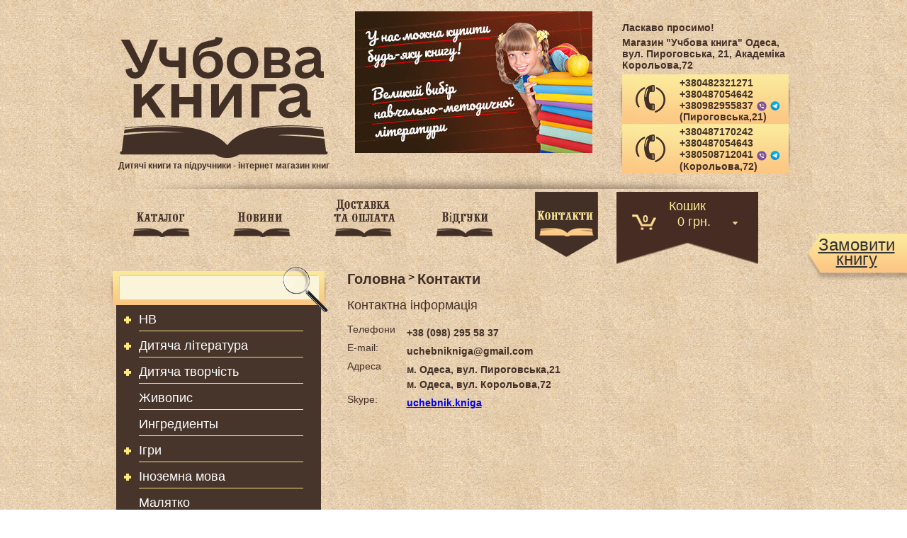

--- FILE ---
content_type: text/html; charset=UTF-8
request_url: https://uchebnikniga.com/contacts
body_size: 13964
content:


<!DOCTYPE html>
<html lang="ru_RU">

<head>
    <meta name="google-site-verification" content="C8p3JZQyzAFkfTzng9GpIxVs4yHa2mVof_hMwRDM8OI" />
    <meta name="google-site-verification" content="wSHnTjn_XYtQhdZkdPDU_KPs5xxbMfuIhefSWzawXCU" />
    <meta name="google-site-verification" content="fjCdriEG9gpSTuRbyCxHlzf7Isk9SpyWKqzORcGrUw4" />
    <meta name="yandex-verification" content="9388331079864abe" />
    <link rel="icon" href="/favicon.png" type="image/png">
    <link rel="shortcut icon" href="/favicon.png" type="image/png">

    <meta name="viewport" content="maximum-scale=1.0">
    <meta http-equiv="Content-Type" content="text/html; charset=utf-8" />
    <meta name="google-site-verification" content="4ZjHlZFvV27sl-WNaEpsEyrCv7tdTvWgSaFoQzth0pA" />
        	
            	<title>Наші контакти - онлайн магазин Учбова книга</title>
        <link href="/css/jquery.fancybox.css" rel="stylesheet">
<link href="/css/jquery.sb.css" rel="stylesheet">
<link href="/css/main.css?v=1.0.0" rel="stylesheet">
<script src="/assets/bccae8e6/jquery.js"></script>
<script src="/assets/f3254ee3/yii.js"></script>
<script src="/js/jquery-1.7.1.min.js"></script>
<script src="/js/jquery-ui.min.js"></script>
<script src="/js/jquery.fancybox.pack.js"></script>
<script src="/js/jquery.carouFredSel-5.6.4-packed.js"></script>
<script src="/js/main.js"></script>
    <meta property="og:url" content="http://uchebnikniga.com/contacts" />
    <meta property="og:title" content="Наші контакти - онлайн магазин Учбова книга" />
    <meta property="og:description" content="Книги та підручники для дітей. Великий вибір шкільної літератури всім класів. Можливість замовлення книг. Телефонуйте (094) 917 98 13" />
    <meta property="og:image" content="http://uchebnikniga.com/images/logo.png" />
    <link rel="canonical" href="https://uchebnikniga.com/contacts" />
	<!-- Google Tag Manager -->
<script>(function(w,d,s,l,i){w[l]=w[l]||[];w[l].push({'gtm.start':
new Date().getTime(),event:'gtm.js'});var f=d.getElementsByTagName(s)[0],
j=d.createElement(s),dl=l!='dataLayer'?'&l='+l:'';j.async=true;j.src=
'https://www.googletagmanager.com/gtm.js?id='+i+dl;f.parentNode.insertBefore(j,f);
})(window,document,'script','dataLayer','GTM-5QR2FT8');</script>
<!-- End Google Tag Manager -->
</head>
<body>
<!-- Google Tag Manager (noscript) -->
<noscript><iframe src="https://www.googletagmanager.com/ns.html?id=GTM-5QR2FT8"
height="0" width="0" style="display:none;visibility:hidden"></iframe></noscript>
<!-- End Google Tag Manager (noscript) -->
<div class="body-wrapper">
    
    <div id="section">

        
<div id="header">
    <ul>
        <li class="logo">
            <a href="/" ><img src="/images/logo.png" /></a>
            <p style="font-size: 12px; margin: 0 0 0 4px; color: #423027;font-weight: bold;">Дитячі книги та підручники - інтернет магазин книг</p>
        </li>
        <li class="slider">
            
<div class="list_carousel_slider">
    <ul id="foo3">
                                    <li>
                    <a href="#">
                        <img src="/images/banners/1__4_src.jpg?111" alt="">                    </a>
                </li>
                            <li>
                    <a href="#">
                        <img src="/images/banners/1__7_src.jpg?111" alt="">                    </a>
                </li>
                            <li>
                    <a href="#">
                        <img src="/images/banners/1__8_src.jpg?111" alt="">                    </a>
                </li>
                        </ul>
</div>        </li>
        <li class="welcome">

                            <p class="h-two"></p>
                <p><p><strong></strong><strong>Ласкаво просимо!</strong>
</p><p><strong></strong>
</p><p><strong>Магазин "Учбова книга" Одеса, вул. Пироговська, 21, Академіка Корольова,72</strong>
</p></p>
            
            <div class="header-phones">
                <div>
                                        	<p>+380482321271 +380487054642 +380982955837<span></span><span class="telegram"></span><br>(Пироговська,21)
</p>
<p>+380487170242 +380487054643 +380508712041<span></span><span class="telegram"></span><br>(Корольова,72)
</p>                                    </div>
            </div>
        </li>
    </ul>
</div>
        <div id="main-menu">
            <img src="/images/header-main-menu-separator.png">
            <ul>
                <li class="main-menu-item-wrapper">
                    <a id="catalog" href="/catalog" class="main-menu-item"></a>
                </li>
                <li class="main-menu-item-wrapper">
                    <a id="news" href="/news" class="main-menu-item"></a>
                </li>
                <li class="main-menu-item-wrapper">
                    <a id="shipping" href="/shipping" class="main-menu-item"></a>
                </li>
                <li class="main-menu-item-wrapper">
                    <a id="comments" href="/comments" class="main-menu-item"></a>
                </li>
                <li class="main-menu-item-wrapper">
                    <a id="contacts" href="/contacts" class="main-menu-item"></a>
                </li>

                <li class="main-menu-cart-wrapper">
                    
<div class="mini-cart-wrapper">
    <div class="header-cart">
        <a href="/cart" class="wfb-mini-cart-name">Кошик</a>
        <ul>
            <li class="mini-cart-cart">
                <p class="mini-cart-light">0</p>
            </li>
            <li class="mini-cart-allprice">
                <p>0 грн.</p>
            </li>
            <li class="mini-cart-arrow">
                <a></a>
            </li>
        </ul>

        <div class="cart-full">
            
            <a href="/cart/confirm">Оформити замовлення</a>
        </div>
    </div>
    <div class="wfb-mini-cart-flag">
    </div>
</div>                </li>
            </ul>
        </div>

        <ul class="content-section">
            <li class="left-menu-wrapper">

                                
                <form class="left-search" action="/catalog/search" method="get">
                    <input type="text" id="left-search-input" name="search-input" value=""/>
                    <input type="image" src="/images/left-search-magnifier.png" name="search-submit" id="left-search-magnifier">
                    <input type="hidden" name="tile" value="tile">
                </form>

                
<ul class="left-menu">
    
        <li>
            <ul class="left-menu-item" onclick="$('#left-child-1048').toggle(); $('.parent-1048').toggleClass('opened');">
                <li class="left-menu-plus-wrapper">
                                        	<div class="wfb-left-menu-plus"></div>
                                    </li>
                <li>
                    <a href="/catalog/tile/hb"
                       class=" left-menu-item-name left-menu-parent parent-1048"
                    >
                        HB                    </a>
                </li>
            </ul>
            <ul class="left-menu-children" id="left-child-1048" style="">
                                <li>
                	                    <a class="left-menu-item-name"
                       href="/catalog/tile/hb/deserty"
                       style=""
                    >
                        Десерты                    </a>
                    <ul class="left-menu-children" id="left-child-1049" style="">
		                		            </ul>
                </li>
                                <li>
                	                    <a class="left-menu-item-name"
                       href="/catalog/tile/hb/hleb-2"
                       style=""
                    >
                        Хлеб                    </a>
                    <ul class="left-menu-children" id="left-child-1050" style="">
		                		            </ul>
                </li>
                            </ul>
        </li>
    
        <li>
            <ul class="left-menu-item" onclick="$('#left-child-763').toggle(); $('.parent-763').toggleClass('opened');">
                <li class="left-menu-plus-wrapper">
                                        	<div class="wfb-left-menu-plus"></div>
                                    </li>
                <li>
                    <a href="/catalog/tile/ditaca-literatura-4"
                       class=" left-menu-item-name left-menu-parent parent-763"
                    >
                        Дитяча література                    </a>
                </li>
            </ul>
            <ul class="left-menu-children" id="left-child-763" style="">
                                <li>
                	                    <a class="left-menu-item-name"
                       href="/catalog/tile/ditaca-literatura-4/abetka-4"
                       style=""
                    >
                        Абетка                    </a>
                    <ul class="left-menu-children" id="left-child-791" style="">
		                		            </ul>
                </li>
                                <li>
                	                    <a class="left-menu-item-name"
                       href="/catalog/tile/ditaca-literatura-4/albom-7"
                       style=""
                    >
                        Альбом                    </a>
                    <ul class="left-menu-children" id="left-child-771" style="">
		                		            </ul>
                </li>
                                <li>
                	                    <a class="left-menu-item-name"
                       href="/catalog/tile/ditaca-literatura-4/aplikacii"
                       style=""
                    >
                        Аплікації                    </a>
                    <ul class="left-menu-children" id="left-child-955" style="">
		                		            </ul>
                </li>
                                <li>
                	                    <a class="left-menu-item-name"
                       href="/catalog/tile/ditaca-literatura-4/atlasi-i-enciklopedii"
                       style=""
                    >
                        Атласи і енциклопедії                    </a>
                    <ul class="left-menu-children" id="left-child-937" style="">
		                		            </ul>
                </li>
                                <li>
                	                    <a class="left-menu-item-name"
                       href="/catalog/tile/ditaca-literatura-4/bajka"
                       style=""
                    >
                        Байка                    </a>
                    <ul class="left-menu-children" id="left-child-958" style="">
		                		            </ul>
                </li>
                                <li>
                	                    <a class="left-menu-item-name"
                       href="/catalog/tile/ditaca-literatura-4/vimmelbuh"
                       style=""
                    >
                        Віммельбух                    </a>
                    <ul class="left-menu-children" id="left-child-989" style="">
		                		            </ul>
                </li>
                                <li>
                	                    <a class="left-menu-item-name"
                       href="/catalog/tile/ditaca-literatura-4/virsi"
                       style=""
                    >
                        Вірші                    </a>
                    <ul class="left-menu-children" id="left-child-801" style="">
		                		            </ul>
                </li>
                                <li>
                	                    <a class="left-menu-item-name"
                       href="/catalog/tile/ditaca-literatura-4/detektivi"
                       style=""
                    >
                        Детективи                    </a>
                    <ul class="left-menu-children" id="left-child-950" style="">
		                		            </ul>
                </li>
                                <li>
                	                    <a class="left-menu-item-name"
                       href="/catalog/tile/ditaca-literatura-4/ditaca-literatura-5"
                       style=""
                    >
                        Дитяча література                    </a>
                    <ul class="left-menu-children" id="left-child-769" style="">
		                		            </ul>
                </li>
                                <li>
                	                    <a class="left-menu-item-name"
                       href="/catalog/tile/ditaca-literatura-4/dla-turbotlivih-batkiv-4"
                       style=""
                    >
                        Для турботливих батьків                    </a>
                    <ul class="left-menu-children" id="left-child-779" style="">
		                		            </ul>
                </li>
                                <li>
                	                    <a class="left-menu-item-name"
                       href="/catalog/tile/ditaca-literatura-4/dozvilla"
                       style=""
                    >
                        Дозвілля                    </a>
                    <ul class="left-menu-children" id="left-child-951" style="">
		                		            </ul>
                </li>
                                <li>
                	                    <a class="left-menu-item-name"
                       href="/catalog/tile/ditaca-literatura-4/zabavlanki"
                       style=""
                    >
                        Забавлянки                    </a>
                    <ul class="left-menu-children" id="left-child-952" style="">
		                		            </ul>
                </li>
                                <li>
                	                    <a class="left-menu-item-name"
                       href="/catalog/tile/ditaca-literatura-4/zagadki-4"
                       style=""
                    >
                        Загадки                    </a>
                    <ul class="left-menu-children" id="left-child-800" style="">
		                		            </ul>
                </li>
                                <li>
                	                    <a class="left-menu-item-name"
                       href="/catalog/tile/ditaca-literatura-4/zbirniki"
                       style=""
                    >
                        Збірники                    </a>
                    <ul class="left-menu-children" id="left-child-949" style="">
		                		            </ul>
                </li>
                                <li>
                	                    <a class="left-menu-item-name"
                       href="/catalog/tile/ditaca-literatura-4/zvoruslivi-knizki"
                       style=""
                    >
                        Зворушливі книжки                    </a>
                    <ul class="left-menu-children" id="left-child-957" style="">
		                		            </ul>
                </li>
                                <li>
                	                    <a class="left-menu-item-name"
                       href="/catalog/tile/ditaca-literatura-4/kazki-4"
                       style=""
                    >
                        Казки                    </a>
                    <ul class="left-menu-children" id="left-child-790" style="">
		                		            </ul>
                </li>
                                <li>
                	                    <a class="left-menu-item-name"
                       href="/catalog/tile/ditaca-literatura-4/kniga-trenazer"
                       style=""
                    >
                        Книга-тренажер                    </a>
                    <ul class="left-menu-children" id="left-child-920" style="">
		                		            </ul>
                </li>
                                <li>
                	                    <a class="left-menu-item-name"
                       href="/catalog/tile/ditaca-literatura-4/knigi-na-kartoni-4"
                       style=""
                    >
                        Книги на картоні                    </a>
                    <ul class="left-menu-children" id="left-child-785" style="">
		                		            </ul>
                </li>
                                <li>
                	                    <a class="left-menu-item-name"
                       href="/catalog/tile/ditaca-literatura-4/knizka-z-vikoncami"
                       style=""
                    >
                        Книжка з віконцями                    </a>
                    <ul class="left-menu-children" id="left-child-992" style="">
		                		            </ul>
                </li>
                                <li>
                	                    <a class="left-menu-item-name"
                       href="/catalog/tile/ditaca-literatura-4/knizka-gra"
                       style=""
                    >
                        Книжка-гра                    </a>
                    <ul class="left-menu-children" id="left-child-965" style="">
		                		            </ul>
                </li>
                                <li>
                	                    <a class="left-menu-item-name"
                       href="/catalog/tile/ditaca-literatura-4/knizki-igraski"
                       style=""
                    >
                        Книжки-іграшки                    </a>
                    <ul class="left-menu-children" id="left-child-941" style="">
		                		            </ul>
                </li>
                                <li>
                	                    <a class="left-menu-item-name"
                       href="/catalog/tile/ditaca-literatura-4/komiksi-i-graficni-romani"
                       style=""
                    >
                        Комікси і графічні романи                    </a>
                    <ul class="left-menu-children" id="left-child-996" style="">
		                		            </ul>
                </li>
                                <li>
                	                    <a class="left-menu-item-name"
                       href="/catalog/tile/ditaca-literatura-4/komiksi-ta-mangi-2"
                       style=""
                    >
                        Комікси та манги                    </a>
                    <ul class="left-menu-children" id="left-child-1030" style="">
		                		            </ul>
                </li>
                                <li>
                	                    <a class="left-menu-item-name"
                       href="/catalog/tile/ditaca-literatura-4/labiirinti"
                       style=""
                    >
                        Лабііринти                    </a>
                    <ul class="left-menu-children" id="left-child-953" style="">
		                		            </ul>
                </li>
                                <li>
                	                    <a class="left-menu-item-name"
                       href="/catalog/tile/ditaca-literatura-4/maluemo"
                       style=""
                    >
                        Малюємо                    </a>
                    <ul class="left-menu-children" id="left-child-806" style="">
		                		            </ul>
                </li>
                                <li>
                	                    <a class="left-menu-item-name"
                       href="/catalog/tile/ditaca-literatura-4/malatko-rozumnatko"
                       style=""
                    >
                        Малятко-розумнятко                    </a>
                    <ul class="left-menu-children" id="left-child-948" style="">
		                		            </ul>
                </li>
                                <li>
                	                    <a class="left-menu-item-name"
                       href="/catalog/tile/ditaca-literatura-4/mini-kartonka-8"
                       style=""
                    >
                        Міні-картонка                    </a>
                    <ul class="left-menu-children" id="left-child-798" style="">
		                		            </ul>
                </li>
                                <li>
                	                    <a class="left-menu-item-name"
                       href="/catalog/tile/ditaca-literatura-4/nalipki-5"
                       style=""
                    >
                        Наліпки                    </a>
                    <ul class="left-menu-children" id="left-child-784" style="">
		                		            </ul>
                </li>
                                <li>
                	                    <a class="left-menu-item-name"
                       href="/catalog/tile/ditaca-literatura-4/novoricni-ta-rizdvani-knigi"
                       style=""
                    >
                        Новорічні та різдвяні книги                    </a>
                    <ul class="left-menu-children" id="left-child-966" style="">
		                		            </ul>
                </li>
                                <li>
                	                    <a class="left-menu-item-name"
                       href="/catalog/tile/ditaca-literatura-4/opovidanna-3"
                       style=""
                    >
                        Оповідання                    </a>
                    <ul class="left-menu-children" id="left-child-793" style="">
		                		            </ul>
                </li>
                                <li>
                	                    <a class="left-menu-item-name"
                       href="/catalog/tile/ditaca-literatura-4/pesi"
                       style=""
                    >
                        П'єси                    </a>
                    <ul class="left-menu-children" id="left-child-935" style="">
		                		            </ul>
                </li>
                                <li>
                	                    <a class="left-menu-item-name"
                       href="/catalog/tile/ditaca-literatura-4/pazli-3"
                       style=""
                    >
                        Пазли                    </a>
                    <ul class="left-menu-children" id="left-child-805" style="">
		                		            </ul>
                </li>
                                <li>
                	                    <a class="left-menu-item-name"
                       href="/catalog/tile/ditaca-literatura-4/panoramki-4"
                       style=""
                    >
                        Панорамки                    </a>
                    <ul class="left-menu-children" id="left-child-795" style="">
		                		            </ul>
                </li>
                                <li>
                	                    <a class="left-menu-item-name"
                       href="/catalog/tile/ditaca-literatura-4/piznavalna-literatura"
                       style=""
                    >
                        Пізнавальна література                    </a>
                    <ul class="left-menu-children" id="left-child-921" style="">
		                		            </ul>
                </li>
                                <li>
                	                    <a class="left-menu-item-name"
                       href="/catalog/tile/ditaca-literatura-4/povist"
                       style=""
                    >
                        Повість                    </a>
                    <ul class="left-menu-children" id="left-child-908" style="">
		                		            </ul>
                </li>
                                <li>
                	                    <a class="left-menu-item-name"
                       href="/catalog/tile/ditaca-literatura-4/poema"
                       style=""
                    >
                        Поема                    </a>
                    <ul class="left-menu-children" id="left-child-1000" style="">
		                		            </ul>
                </li>
                                <li>
                	                    <a class="left-menu-item-name"
                       href="/catalog/tile/ditaca-literatura-4/pocitaj-meni"
                       style=""
                    >
                        Почитай мені                    </a>
                    <ul class="left-menu-children" id="left-child-938" style="">
		                		            </ul>
                </li>
                                <li>
                	                    <a class="left-menu-item-name"
                       href="/catalog/tile/ditaca-literatura-4/prigodi-3"
                       style=""
                    >
                        Пригоди                    </a>
                    <ul class="left-menu-children" id="left-child-799" style="">
		                		            </ul>
                </li>
                                <li>
                	                    <a class="left-menu-item-name"
                       href="/catalog/tile/ditaca-literatura-4/programuvanna"
                       style=""
                    >
                        Програмування                    </a>
                    <ul class="left-menu-children" id="left-child-1003" style="">
		                		            </ul>
                </li>
                                <li>
                	                    <a class="left-menu-item-name"
                       href="/catalog/tile/ditaca-literatura-4/proza"
                       style=""
                    >
                        Проза                    </a>
                    <ul class="left-menu-children" id="left-child-922" style="">
		                		            </ul>
                </li>
                                <li>
                	                    <a class="left-menu-item-name"
                       href="/catalog/tile/ditaca-literatura-4/rozvivalni-vpravi-4"
                       style=""
                    >
                        Розвивальні вправи                    </a>
                    <ul class="left-menu-children" id="left-child-772" style="">
		                		            </ul>
                </li>
                                <li>
                	                    <a class="left-menu-item-name"
                       href="/catalog/tile/ditaca-literatura-4/rozmalovki"
                       style=""
                    >
                        Розмальовки                    </a>
                    <ul class="left-menu-children" id="left-child-954" style="">
		                		            </ul>
                </li>
                                <li>
                	                    <a class="left-menu-item-name"
                       href="/catalog/tile/ditaca-literatura-4/roman-4"
                       style=""
                    >
                        Роман                    </a>
                    <ul class="left-menu-children" id="left-child-765" style="">
		                		            </ul>
                </li>
                                <li>
                	                    <a class="left-menu-item-name"
                       href="/catalog/tile/ditaca-literatura-4/fentezi-ta-fantastika"
                       style=""
                    >
                        Фентезі та фантастика                    </a>
                    <ul class="left-menu-children" id="left-child-975" style="">
		                		            </ul>
                </li>
                                <li>
                	                    <a class="left-menu-item-name"
                       href="/catalog/tile/ditaca-literatura-4/citaemo-po-skladah-4"
                       style=""
                    >
                        Читаємо по складах                    </a>
                    <ul class="left-menu-children" id="left-child-787" style="">
		                		            </ul>
                </li>
                                <li>
                	                    <a class="left-menu-item-name"
                       href="/catalog/tile/ditaca-literatura-4/citaemo-sami-4"
                       style=""
                    >
                        Читаємо самі                    </a>
                    <ul class="left-menu-children" id="left-child-802" style="">
		                		            </ul>
                </li>
                            </ul>
        </li>
    
        <li>
            <ul class="left-menu-item" onclick="$('#left-child-326').toggle(); $('.parent-326').toggleClass('opened');">
                <li class="left-menu-plus-wrapper">
                                        	<div class="wfb-left-menu-plus"></div>
                                    </li>
                <li>
                    <a href="/catalog/tile/ditaca-tvorcist"
                       class=" left-menu-item-name left-menu-parent parent-326"
                    >
                        Дитяча творчість                    </a>
                </li>
            </ul>
            <ul class="left-menu-children" id="left-child-326" style="">
                                <li>
                	                    <a class="left-menu-item-name"
                       href="/catalog/tile/ditaca-tvorcist/3-d-rucki"
                       style=""
                    >
                        3-D ручки                    </a>
                    <ul class="left-menu-children" id="left-child-1012" style="">
		                		            </ul>
                </li>
                                <li>
                	                    <a class="left-menu-item-name"
                       href="/catalog/tile/ditaca-tvorcist/biser-2"
                       style=""
                    >
                        Бісер                    </a>
                    <ul class="left-menu-children" id="left-child-696" style="">
		                		            </ul>
                </li>
                                <li>
                	                    <a class="left-menu-item-name"
                       href="/catalog/tile/ditaca-tvorcist/virobi"
                       style=""
                    >
                        Вироби                    </a>
                    <ul class="left-menu-children" id="left-child-337" style="">
		                		            </ul>
                </li>
                                <li>
                	                    <a class="left-menu-item-name"
                       href="/catalog/tile/ditaca-tvorcist/visivka"
                       style=""
                    >
                        Вишивка                    </a>
                    <ul class="left-menu-children" id="left-child-691" style="">
		                		            </ul>
                </li>
                                <li>
                	                    <a class="left-menu-item-name"
                       href="/catalog/tile/ditaca-tvorcist/gravura-2"
                       style=""
                    >
                        Гравюра                    </a>
                    <ul class="left-menu-children" id="left-child-692" style="">
		                		            </ul>
                </li>
                                <li>
                	                    <a class="left-menu-item-name"
                       href="/catalog/tile/ditaca-tvorcist/doslidi"
                       style=""
                    >
                        Досліди                    </a>
                    <ul class="left-menu-children" id="left-child-695" style="">
		                		            </ul>
                </li>
                                <li>
                	                    <a class="left-menu-item-name"
                       href="/catalog/tile/ditaca-tvorcist/karbuvanna"
                       style=""
                    >
                        Карбування                    </a>
                    <ul class="left-menu-children" id="left-child-693" style="">
		                		            </ul>
                </li>
                                <li>
                	                    <a class="left-menu-item-name"
                       href="/catalog/tile/ditaca-tvorcist/kartini-za-nomerami"
                       style=""
                    >
                        Картини за номерами                    </a>
                    <ul class="left-menu-children" id="left-child-694" style="">
		                		            </ul>
                </li>
                                <li>
                	                    <a class="left-menu-item-name"
                       href="/catalog/tile/ditaca-tvorcist/mozaika"
                       style=""
                    >
                        Мозаїка                    </a>
                    <ul class="left-menu-children" id="left-child-698" style="">
		                		            </ul>
                </li>
                                <li>
                	                    <a class="left-menu-item-name"
                       href="/catalog/tile/ditaca-tvorcist/nalipki-2"
                       style=""
                    >
                        Наліпки                    </a>
                    <ul class="left-menu-children" id="left-child-449" style="">
		                		            </ul>
                </li>
                                <li>
                	                    <a class="left-menu-item-name"
                       href="/catalog/tile/ditaca-tvorcist/paperove-modeluvanna"
                       style=""
                    >
                        Паперове моделювання                    </a>
                    <ul class="left-menu-children" id="left-child-338" style="">
		                		            </ul>
                </li>
                                <li>
                	                    <a class="left-menu-item-name"
                       href="/catalog/tile/ditaca-tvorcist/rozpis"
                       style=""
                    >
                        Розпис                    </a>
                    <ul class="left-menu-children" id="left-child-327" style="">
		                		            </ul>
                </li>
                                <li>
                	                    <a class="left-menu-item-name"
                       href="/catalog/tile/ditaca-tvorcist/tisto"
                       style=""
                    >
                        Тісто                    </a>
                    <ul class="left-menu-children" id="left-child-1006" style="">
		                		            </ul>
                </li>
                                <li>
                	                    <a class="left-menu-item-name"
                       href="/catalog/tile/ditaca-tvorcist/freska"
                       style=""
                    >
                        Фреска                    </a>
                    <ul class="left-menu-children" id="left-child-714" style="">
		                		            </ul>
                </li>
                            </ul>
        </li>
    
        <li>
            <ul class="left-menu-item" onclick="$('#left-child-871').toggle(); $('.parent-871').toggleClass('opened');">
                <li class="left-menu-plus-wrapper">
                                    </li>
                <li>
                    <a href="/catalog/tile/zivopis-2"
                       class=" left-menu-item-name left-menu-parent parent-871"
                    >
                        Живопис                    </a>
                </li>
            </ul>
            <ul class="left-menu-children" id="left-child-871" style="">
                            </ul>
        </li>
    
        <li>
            <ul class="left-menu-item" onclick="$('#left-child-1033').toggle(); $('.parent-1033').toggleClass('opened');">
                <li class="left-menu-plus-wrapper">
                                    </li>
                <li>
                    <a href="/catalog/tile/ingredienty"
                       class=" left-menu-item-name left-menu-parent parent-1033"
                    >
                        Ингредиенты                    </a>
                </li>
            </ul>
            <ul class="left-menu-children" id="left-child-1033" style="">
                            </ul>
        </li>
    
        <li>
            <ul class="left-menu-item" onclick="$('#left-child-699').toggle(); $('.parent-699').toggleClass('opened');">
                <li class="left-menu-plus-wrapper">
                                        	<div class="wfb-left-menu-plus"></div>
                                    </li>
                <li>
                    <a href="/catalog/tile/igri-2"
                       class=" left-menu-item-name left-menu-parent parent-699"
                    >
                        Ігри                    </a>
                </li>
            </ul>
            <ul class="left-menu-children" id="left-child-699" style="">
                                <li>
                	                    <a class="left-menu-item-name"
                       href="/catalog/tile/igri-2/igri-3"
                       style=""
                    >
                        Ігри                    </a>
                    <ul class="left-menu-children" id="left-child-700" style="">
		                		            </ul>
                </li>
                                <li>
                	                    <a class="left-menu-item-name"
                       href="/catalog/tile/igri-2/konstruktor-2"
                       style=""
                    >
                        Конструктор                    </a>
                    <ul class="left-menu-children" id="left-child-710" style="">
		                		            </ul>
                </li>
                                <li>
                	                    <a class="left-menu-item-name"
                       href="/catalog/tile/igri-2/kubiki-2"
                       style=""
                    >
                        Кубики                    </a>
                    <ul class="left-menu-children" id="left-child-703" style="">
		                		            </ul>
                </li>
                                <li>
                	                    <a class="left-menu-item-name"
                       href="/catalog/tile/igri-2/loto-2"
                       style=""
                    >
                        Лото                    </a>
                    <ul class="left-menu-children" id="left-child-702" style="">
		                		            </ul>
                </li>
                                <li>
                	                    <a class="left-menu-item-name"
                       href="/catalog/tile/igri-2/magnitik-2"
                       style=""
                    >
                        МагнІтик                    </a>
                    <ul class="left-menu-children" id="left-child-704" style="">
		                		            </ul>
                </li>
                                <li>
                	                    <a class="left-menu-item-name"
                       href="/catalog/tile/igri-2/nastilni-igri"
                       style=""
                    >
                        Настільні ігри                    </a>
                    <ul class="left-menu-children" id="left-child-705" style="">
		                		            </ul>
                </li>
                                <li>
                	                    <a class="left-menu-item-name"
                       href="/catalog/tile/igri-2/pazli-4"
                       style=""
                    >
                        Пазли                    </a>
                    <ul class="left-menu-children" id="left-child-956" style="">
		                		            </ul>
                </li>
                                <li>
                	                    <a class="left-menu-item-name"
                       href="/catalog/tile/igri-2/sorter-2"
                       style=""
                    >
                        Сортер                    </a>
                    <ul class="left-menu-children" id="left-child-712" style="">
		                		            </ul>
                </li>
                                <li>
                	                    <a class="left-menu-item-name"
                       href="/catalog/tile/igri-2/trafaret-2"
                       style=""
                    >
                        Трафарет                    </a>
                    <ul class="left-menu-children" id="left-child-706" style="">
		                		            </ul>
                </li>
                            </ul>
        </li>
    
        <li>
            <ul class="left-menu-item" onclick="$('#left-child-281').toggle(); $('.parent-281').toggleClass('opened');">
                <li class="left-menu-plus-wrapper">
                                        	<div class="wfb-left-menu-plus"></div>
                                    </li>
                <li>
                    <a href="/catalog/tile/inozemna-mova"
                       class=" left-menu-item-name left-menu-parent parent-281"
                    >
                        Іноземна мова                    </a>
                </li>
            </ul>
            <ul class="left-menu-children" id="left-child-281" style="">
                                <li>
                	                    <a class="left-menu-item-name"
                       href="/catalog/tile/inozemna-mova/anglijska-mova"
                       style=""
                    >
                        Англійська мова                    </a>
                    <ul class="left-menu-children" id="left-child-282" style="">
		                		            </ul>
                </li>
                                <li>
                	                    <a class="left-menu-item-name"
                       href="/catalog/tile/inozemna-mova/arabska-mova"
                       style=""
                    >
                        Арабська мова                    </a>
                    <ul class="left-menu-children" id="left-child-917" style="">
		                		            </ul>
                </li>
                                <li>
                	                    <a class="left-menu-item-name"
                       href="/catalog/tile/inozemna-mova/bolgarska-mova"
                       style=""
                    >
                        Болгарська мова                    </a>
                    <ul class="left-menu-children" id="left-child-1047" style="">
		                		            </ul>
                </li>
                                <li>
                	                    <a class="left-menu-item-name"
                       href="/catalog/tile/inozemna-mova/grecka-mova"
                       style=""
                    >
                        Грецька мова                    </a>
                    <ul class="left-menu-children" id="left-child-1008" style="">
		                		            </ul>
                </li>
                                <li>
                	                    <a class="left-menu-item-name"
                       href="/catalog/tile/inozemna-mova/datska-mova"
                       style=""
                    >
                        Датська мова                    </a>
                    <ul class="left-menu-children" id="left-child-1013" style="">
		                		            </ul>
                </li>
                                <li>
                	                    <a class="left-menu-item-name"
                       href="/catalog/tile/inozemna-mova/ivrit"
                       style=""
                    >
                        Іврит                    </a>
                    <ul class="left-menu-children" id="left-child-942" style="">
		                		            </ul>
                </li>
                                <li>
                	                    <a class="left-menu-item-name"
                       href="/catalog/tile/inozemna-mova/ispanska-mova"
                       style=""
                    >
                        Іспанська мова                    </a>
                    <ul class="left-menu-children" id="left-child-393" style="">
		                		            </ul>
                </li>
                                <li>
                	                    <a class="left-menu-item-name"
                       href="/catalog/tile/inozemna-mova/italijska-mova"
                       style=""
                    >
                        Італійська мова                    </a>
                    <ul class="left-menu-children" id="left-child-391" style="">
		                		            </ul>
                </li>
                                <li>
                	                    <a class="left-menu-item-name"
                       href="/catalog/tile/inozemna-mova/kitajska-mova"
                       style=""
                    >
                        Китайська мова                    </a>
                    <ul class="left-menu-children" id="left-child-613" style="">
		                		            </ul>
                </li>
                                <li>
                	                    <a class="left-menu-item-name"
                       href="/catalog/tile/inozemna-mova/krimskotatarska-mova"
                       style=""
                    >
                        Кримськотатарська мова                    </a>
                    <ul class="left-menu-children" id="left-child-1018" style="">
		                		            </ul>
                </li>
                                <li>
                	                    <a class="left-menu-item-name"
                       href="/catalog/tile/inozemna-mova/niderlandska-mova"
                       style=""
                    >
                        Нідерландська мова                    </a>
                    <ul class="left-menu-children" id="left-child-1014" style="">
		                		            </ul>
                </li>
                                <li>
                	                    <a class="left-menu-item-name"
                       href="/catalog/tile/inozemna-mova/nimecka-mova"
                       style=""
                    >
                        Німецька мова                    </a>
                    <ul class="left-menu-children" id="left-child-392" style="">
		                		            </ul>
                </li>
                                <li>
                	                    <a class="left-menu-item-name"
                       href="/catalog/tile/inozemna-mova/norvezka-mova"
                       style=""
                    >
                        Норвезька мова                    </a>
                    <ul class="left-menu-children" id="left-child-1017" style="">
		                		            </ul>
                </li>
                                <li>
                	                    <a class="left-menu-item-name"
                       href="/catalog/tile/inozemna-mova/polska-mova-2"
                       style=""
                    >
                        Польська мова                    </a>
                    <ul class="left-menu-children" id="left-child-994" style="">
		                		            </ul>
                </li>
                                <li>
                	                    <a class="left-menu-item-name"
                       href="/catalog/tile/inozemna-mova/portugalska-mova"
                       style=""
                    >
                        Португальска мова                    </a>
                    <ul class="left-menu-children" id="left-child-1007" style="">
		                		            </ul>
                </li>
                                <li>
                	                    <a class="left-menu-item-name"
                       href="/catalog/tile/inozemna-mova/rumunska-mova"
                       style=""
                    >
                        Румунська мова                    </a>
                    <ul class="left-menu-children" id="left-child-916" style="">
		                		            </ul>
                </li>
                                <li>
                	                    <a class="left-menu-item-name"
                       href="/catalog/tile/inozemna-mova/slovacka-mova"
                       style=""
                    >
                        Словацька мова                    </a>
                    <ul class="left-menu-children" id="left-child-943" style="">
		                		            </ul>
                </li>
                                <li>
                	                    <a class="left-menu-item-name"
                       href="/catalog/tile/inozemna-mova/turecka-mova"
                       style=""
                    >
                        Турецька мова                    </a>
                    <ul class="left-menu-children" id="left-child-990" style="">
		                		            </ul>
                </li>
                                <li>
                	                    <a class="left-menu-item-name"
                       href="/catalog/tile/inozemna-mova/ugorska-mova"
                       style=""
                    >
                        Угорська мова                    </a>
                    <ul class="left-menu-children" id="left-child-944" style="">
		                		            </ul>
                </li>
                                <li>
                	                    <a class="left-menu-item-name"
                       href="/catalog/tile/inozemna-mova/finska-mova"
                       style=""
                    >
                        Фінська мова                    </a>
                    <ul class="left-menu-children" id="left-child-707" style="">
		                		            </ul>
                </li>
                                <li>
                	                    <a class="left-menu-item-name"
                       href="/catalog/tile/inozemna-mova/francuzka-mova"
                       style=""
                    >
                        Французька мова                    </a>
                    <ul class="left-menu-children" id="left-child-385" style="">
		                		            </ul>
                </li>
                                <li>
                	                    <a class="left-menu-item-name"
                       href="/catalog/tile/inozemna-mova/horvatsa-mova"
                       style=""
                    >
                        Хорваться мова                    </a>
                    <ul class="left-menu-children" id="left-child-708" style="">
		                		            </ul>
                </li>
                                <li>
                	                    <a class="left-menu-item-name"
                       href="/catalog/tile/inozemna-mova/ceska-mova"
                       style=""
                    >
                        Чеська мова                    </a>
                    <ul class="left-menu-children" id="left-child-945" style="">
		                		            </ul>
                </li>
                                <li>
                	                    <a class="left-menu-item-name"
                       href="/catalog/tile/inozemna-mova/svedska-mova"
                       style=""
                    >
                        Шведська мова                    </a>
                    <ul class="left-menu-children" id="left-child-960" style="">
		                		            </ul>
                </li>
                                <li>
                	                    <a class="left-menu-item-name"
                       href="/catalog/tile/inozemna-mova/aponska-mova"
                       style=""
                    >
                        Японська мова                    </a>
                    <ul class="left-menu-children" id="left-child-711" style="">
		                		            </ul>
                </li>
                            </ul>
        </li>
    
        <li>
            <ul class="left-menu-item" onclick="$('#left-child-1045').toggle(); $('.parent-1045').toggleClass('opened');">
                <li class="left-menu-plus-wrapper">
                                    </li>
                <li>
                    <a href="/catalog/tile/malatko"
                       class=" left-menu-item-name left-menu-parent parent-1045"
                    >
                        Малятко                    </a>
                </li>
            </ul>
            <ul class="left-menu-children" id="left-child-1045" style="">
                            </ul>
        </li>
    
        <li>
            <ul class="left-menu-item" onclick="$('#left-child-1037').toggle(); $('.parent-1037').toggleClass('opened');">
                <li class="left-menu-plus-wrapper">
                                        	<div class="wfb-left-menu-plus"></div>
                                    </li>
                <li>
                    <a href="/catalog/tile/mifi"
                       class=" left-menu-item-name left-menu-parent parent-1037"
                    >
                        Міфи                    </a>
                </li>
            </ul>
            <ul class="left-menu-children" id="left-child-1037" style="">
                                <li>
                	                    <a class="left-menu-item-name"
                       href="/catalog/tile/mifi/legendi"
                       style=""
                    >
                        Легенди                    </a>
                    <ul class="left-menu-children" id="left-child-1038" style="">
		                		            </ul>
                </li>
                            </ul>
        </li>
    
        <li>
            <ul class="left-menu-item" onclick="$('#left-child-893').toggle(); $('.parent-893').toggleClass('opened');">
                <li class="left-menu-plus-wrapper">
                                    </li>
                <li>
                    <a href="/catalog/tile/morska-literatura"
                       class=" left-menu-item-name left-menu-parent parent-893"
                    >
                        Морська література                    </a>
                </li>
            </ul>
            <ul class="left-menu-children" id="left-child-893" style="">
                            </ul>
        </li>
    
        <li>
            <ul class="left-menu-item" onclick="$('#left-child-809').toggle(); $('.parent-809').toggleClass('opened');">
                <li class="left-menu-plus-wrapper">
                                        	<div class="wfb-left-menu-plus"></div>
                                    </li>
                <li>
                    <a href="/catalog/tile/navcalno-metodicna-literatura"
                       class=" left-menu-item-name left-menu-parent parent-809"
                    >
                        Навчально-методична література                    </a>
                </li>
            </ul>
            <ul class="left-menu-children" id="left-child-809" style="">
                                <li>
                	                    <a class="left-menu-item-name"
                       href="/catalog/tile/navcalno-metodicna-literatura/administrator-skoli-3"
                       style=""
                    >
                        Адміністратор школи                    </a>
                    <ul class="left-menu-children" id="left-child-911" style="">
		                		            </ul>
                </li>
                                <li>
                	                    <a class="left-menu-item-name"
                       href="/catalog/tile/navcalno-metodicna-literatura/algebra-2"
                       style=""
                    >
                        Алгебра                    </a>
                    <ul class="left-menu-children" id="left-child-832" style="">
		                		            </ul>
                </li>
                                <li>
                	                    <a class="left-menu-item-name"
                       href="/catalog/tile/navcalno-metodicna-literatura/atlas-6"
                       style=""
                    >
                        Атлас                    </a>
                    <ul class="left-menu-children" id="left-child-840" style="">
		                		            </ul>
                </li>
                                <li>
                	                    <a class="left-menu-item-name"
                       href="/catalog/tile/navcalno-metodicna-literatura/biologia"
                       style=""
                    >
                        Біологія                    </a>
                    <ul class="left-menu-children" id="left-child-851" style="">
		                		            </ul>
                </li>
                                <li>
                	                    <a class="left-menu-item-name"
                       href="/catalog/tile/navcalno-metodicna-literatura/vihovna-rabota"
                       style=""
                    >
                        Виховна работа                    </a>
                    <ul class="left-menu-children" id="left-child-998" style="">
		                		            </ul>
                </li>
                                <li>
                	                    <a class="left-menu-item-name"
                       href="/catalog/tile/navcalno-metodicna-literatura/vsesvitna-istoria-2"
                       style=""
                    >
                        Всесвітня Історія                    </a>
                    <ul class="left-menu-children" id="left-child-838" style="">
		                		            </ul>
                </li>
                                <li>
                	                    <a class="left-menu-item-name"
                       href="/catalog/tile/navcalno-metodicna-literatura/geografia-3"
                       style=""
                    >
                        Географія                    </a>
                    <ul class="left-menu-children" id="left-child-813" style="">
		                		            </ul>
                </li>
                                <li>
                	                    <a class="left-menu-item-name"
                       href="/catalog/tile/navcalno-metodicna-literatura/geometria-3"
                       style=""
                    >
                        Геометрія                    </a>
                    <ul class="left-menu-children" id="left-child-842" style="">
		                		            </ul>
                </li>
                                <li>
                	                    <a class="left-menu-item-name"
                       href="/catalog/tile/navcalno-metodicna-literatura/gotovi-domasni-zavdanna-2"
                       style=""
                    >
                        Готові домашні завдання                    </a>
                    <ul class="left-menu-children" id="left-child-874" style="">
		                		            </ul>
                </li>
                                <li>
                	                    <a class="left-menu-item-name"
                       href="/catalog/tile/navcalno-metodicna-literatura/gromadanska-osvita-2"
                       style=""
                    >
                        Громадянська освіта                    </a>
                    <ul class="left-menu-children" id="left-child-907" style="">
		                		            </ul>
                </li>
                                <li>
                	                    <a class="left-menu-item-name"
                       href="/catalog/tile/navcalno-metodicna-literatura/dovidnik-2"
                       style=""
                    >
                        Довідник                    </a>
                    <ul class="left-menu-children" id="left-child-822" style="">
		                		            </ul>
                </li>
                                <li>
                	                    <a class="left-menu-item-name"
                       href="/catalog/tile/navcalno-metodicna-literatura/dovkilla"
                       style=""
                    >
                        Довкілля                    </a>
                    <ul class="left-menu-children" id="left-child-1004" style="">
		                		            </ul>
                </li>
                                <li>
                	                    <a class="left-menu-item-name"
                       href="/catalog/tile/navcalno-metodicna-literatura/dokumentacia-3"
                       style=""
                    >
                        Документація                    </a>
                    <ul class="left-menu-children" id="left-child-844" style="">
		                		            </ul>
                </li>
                                <li>
                	                    <a class="left-menu-item-name"
                       href="/catalog/tile/navcalno-metodicna-literatura/doskilna-osvita"
                       style=""
                    >
                        Дошкільна освіта                    </a>
                    <ul class="left-menu-children" id="left-child-986" style="">
		                		            </ul>
                </li>
                                <li>
                	                    <a class="left-menu-item-name"
                       href="/catalog/tile/navcalno-metodicna-literatura/ekologia-3"
                       style=""
                    >
                        Екологія                    </a>
                    <ul class="left-menu-children" id="left-child-875" style="">
		                		            </ul>
                </li>
                                <li>
                	                    <a class="left-menu-item-name"
                       href="/catalog/tile/navcalno-metodicna-literatura/ekonomika-2"
                       style=""
                    >
                        Економіка                    </a>
                    <ul class="left-menu-children" id="left-child-829" style="">
		                		            </ul>
                </li>
                                <li>
                	                    <a class="left-menu-item-name"
                       href="/catalog/tile/navcalno-metodicna-literatura/etika-3"
                       style=""
                    >
                        Етика                    </a>
                    <ul class="left-menu-children" id="left-child-959" style="">
		                		            </ul>
                </li>
                                <li>
                	                    <a class="left-menu-item-name"
                       href="/catalog/tile/navcalno-metodicna-literatura/zarubizna-literatura-2"
                       style=""
                    >
                        Зарубіжна література                    </a>
                    <ul class="left-menu-children" id="left-child-932" style="">
		                		            </ul>
                </li>
                                <li>
                	                    <a class="left-menu-item-name"
                       href="/catalog/tile/navcalno-metodicna-literatura/zahist-vitcizni-2"
                       style=""
                    >
                        Захист Вітчизни                    </a>
                    <ul class="left-menu-children" id="left-child-869" style="">
		                		            </ul>
                </li>
                                <li>
                	                    <a class="left-menu-item-name"
                       href="/catalog/tile/navcalno-metodicna-literatura/zdorova-bezpeka-ta-dobrobut"
                       style=""
                    >
                        Здоров'я Безпека та добробут                    </a>
                    <ul class="left-menu-children" id="left-child-999" style="">
		                		            </ul>
                </li>
                                <li>
                	                    <a class="left-menu-item-name"
                       href="/catalog/tile/navcalno-metodicna-literatura/zmisane-navcanna"
                       style=""
                    >
                        Змішане навчання                    </a>
                    <ul class="left-menu-children" id="left-child-1002" style="">
		                		            </ul>
                </li>
                                <li>
                	                    <a class="left-menu-item-name"
                       href="/catalog/tile/navcalno-metodicna-literatura/zno-dpa"
                       style=""
                    >
                        ЗНО ДПА                    </a>
                    <ul class="left-menu-children" id="left-child-1001" style="">
		                		            </ul>
                </li>
                                <li>
                	                    <a class="left-menu-item-name"
                       href="/catalog/tile/navcalno-metodicna-literatura/integrovani-proekti-2"
                       style=""
                    >
                        Інтегровані проекти                    </a>
                    <ul class="left-menu-children" id="left-child-901" style="">
		                		            </ul>
                </li>
                                <li>
                	                    <a class="left-menu-item-name"
                       href="/catalog/tile/navcalno-metodicna-literatura/informatika-3"
                       style=""
                    >
                        Інформатика                    </a>
                    <ul class="left-menu-children" id="left-child-839" style="">
		                		            </ul>
                </li>
                                <li>
                	                    <a class="left-menu-item-name"
                       href="/catalog/tile/navcalno-metodicna-literatura/istoria-ukraini-2"
                       style=""
                    >
                        Історія України                    </a>
                    <ul class="left-menu-children" id="left-child-824" style="">
		                		            </ul>
                </li>
                                <li>
                	                    <a class="left-menu-item-name"
                       href="/catalog/tile/navcalno-metodicna-literatura/kalendarne-planuvanna-2"
                       style=""
                    >
                        Календарне планування                    </a>
                    <ul class="left-menu-children" id="left-child-819" style="">
		                		            </ul>
                </li>
                                <li>
                	                    <a class="left-menu-item-name"
                       href="/catalog/tile/navcalno-metodicna-literatura/konspekt-uroku"
                       style=""
                    >
                        Конспект уроку                    </a>
                    <ul class="left-menu-children" id="left-child-914" style="">
		                		            </ul>
                </li>
                                <li>
                	                    <a class="left-menu-item-name"
                       href="/catalog/tile/navcalno-metodicna-literatura/kontrol-znan"
                       style=""
                    >
                        Контроль знань                    </a>
                    <ul class="left-menu-children" id="left-child-910" style="">
		                		            </ul>
                </li>
                                <li>
                	                    <a class="left-menu-item-name"
                       href="/catalog/tile/navcalno-metodicna-literatura/konturni-karti-2"
                       style=""
                    >
                        Контурні карти                    </a>
                    <ul class="left-menu-children" id="left-child-827" style="">
		                		            </ul>
                </li>
                                <li>
                	                    <a class="left-menu-item-name"
                       href="/catalog/tile/navcalno-metodicna-literatura/korisni-navicki"
                       style=""
                    >
                        Корисні навички                    </a>
                    <ul class="left-menu-children" id="left-child-933" style="">
		                		            </ul>
                </li>
                                <li>
                	                    <a class="left-menu-item-name"
                       href="/catalog/tile/navcalno-metodicna-literatura/krainoznavstvo-2"
                       style=""
                    >
                        Країнознавство                    </a>
                    <ul class="left-menu-children" id="left-child-879" style="">
		                		            </ul>
                </li>
                                <li>
                	                    <a class="left-menu-item-name"
                       href="/catalog/tile/navcalno-metodicna-literatura/kreslenna-2"
                       style=""
                    >
                        Креслення                    </a>
                    <ul class="left-menu-children" id="left-child-876" style="">
		                		            </ul>
                </li>
                                <li>
                	                    <a class="left-menu-item-name"
                       href="/catalog/tile/navcalno-metodicna-literatura/literatura-2"
                       style=""
                    >
                        Литература                    </a>
                    <ul class="left-menu-children" id="left-child-864" style="">
		                		            </ul>
                </li>
                                <li>
                	                    <a class="left-menu-item-name"
                       href="/catalog/tile/navcalno-metodicna-literatura/literaturne-citanna-2"
                       style=""
                    >
                        Літературне читання                    </a>
                    <ul class="left-menu-children" id="left-child-817" style="">
		                		            </ul>
                </li>
                                <li>
                	                    <a class="left-menu-item-name"
                       href="/catalog/tile/navcalno-metodicna-literatura/litni-vpravi"
                       style=""
                    >
                        Літні вправи                    </a>
                    <ul class="left-menu-children" id="left-child-987" style="">
		                		            </ul>
                </li>
                                <li>
                	                    <a class="left-menu-item-name"
                       href="/catalog/tile/navcalno-metodicna-literatura/logika-3"
                       style=""
                    >
                        Логіка                    </a>
                    <ul class="left-menu-children" id="left-child-867" style="">
		                		            </ul>
                </li>
                                <li>
                	                    <a class="left-menu-item-name"
                       href="/catalog/tile/navcalno-metodicna-literatura/logopedia-3"
                       style=""
                    >
                        Логопедія                    </a>
                    <ul class="left-menu-children" id="left-child-850" style="">
		                		            </ul>
                </li>
                                <li>
                	                    <a class="left-menu-item-name"
                       href="/catalog/tile/navcalno-metodicna-literatura/ludina-i-svit-2"
                       style=""
                    >
                        Людина і світ                    </a>
                    <ul class="left-menu-children" id="left-child-891" style="">
		                		            </ul>
                </li>
                                <li>
                	                    <a class="left-menu-item-name"
                       href="/catalog/tile/navcalno-metodicna-literatura/matematika-2"
                       style=""
                    >
                        Математика                    </a>
                    <ul class="left-menu-children" id="left-child-815" style="">
		                		            </ul>
                </li>
                                <li>
                	                    <a class="left-menu-item-name"
                       href="/catalog/tile/navcalno-metodicna-literatura/mistectvo-3"
                       style=""
                    >
                        Мистецтво                    </a>
                    <ul class="left-menu-children" id="left-child-912" style="">
		                		            </ul>
                </li>
                                <li>
                	                    <a class="left-menu-item-name"
                       href="/catalog/tile/navcalno-metodicna-literatura/nova-ukrainska-skola-2"
                       style=""
                    >
                        Нова українська школа                    </a>
                    <ul class="left-menu-children" id="left-child-884" style="">
		                		            </ul>
                </li>
                                <li>
                	                    <a class="left-menu-item-name"
                       href="/catalog/tile/navcalno-metodicna-literatura/olimpiadi-2"
                       style=""
                    >
                        Олімпіади                    </a>
                    <ul class="left-menu-children" id="left-child-848" style="">
		                		            </ul>
                </li>
                                <li>
                	                    <a class="left-menu-item-name"
                       href="/catalog/tile/navcalno-metodicna-literatura/osnovi-zdorova-2"
                       style=""
                    >
                        Основи здоров'я                    </a>
                    <ul class="left-menu-children" id="left-child-823" style="">
		                		            </ul>
                </li>
                                <li>
                	                    <a class="left-menu-item-name"
                       href="/catalog/tile/navcalno-metodicna-literatura/pedagogicnij-posuk-2"
                       style=""
                    >
                        Педагогічний пошук                    </a>
                    <ul class="left-menu-children" id="left-child-841" style="">
		                		            </ul>
                </li>
                                <li>
                	                    <a class="left-menu-item-name"
                       href="/catalog/tile/navcalno-metodicna-literatura/pismo-ta-rozvitok-movlenna"
                       style=""
                    >
                        Письмо та розвиток мовлення                    </a>
                    <ul class="left-menu-children" id="left-child-984" style="">
		                		            </ul>
                </li>
                                <li>
                	                    <a class="left-menu-item-name"
                       href="/catalog/tile/navcalno-metodicna-literatura/pozaklasne-citanna-2"
                       style=""
                    >
                        Позакласне читання                    </a>
                    <ul class="left-menu-children" id="left-child-866" style="">
		                		            </ul>
                </li>
                                <li>
                	                    <a class="left-menu-item-name"
                       href="/catalog/tile/navcalno-metodicna-literatura/portfolio"
                       style=""
                    >
                        Портфоліо                    </a>
                    <ul class="left-menu-children" id="left-child-993" style="">
		                		            </ul>
                </li>
                                <li>
                	                    <a class="left-menu-item-name"
                       href="/catalog/tile/navcalno-metodicna-literatura/pravoznavstvo-2"
                       style=""
                    >
                        Правознавство                    </a>
                    <ul class="left-menu-children" id="left-child-834" style="">
		                		            </ul>
                </li>
                                <li>
                	                    <a class="left-menu-item-name"
                       href="/catalog/tile/navcalno-metodicna-literatura/prirodoznavstvo-2"
                       style=""
                    >
                        Природознавство                    </a>
                    <ul class="left-menu-children" id="left-child-845" style="">
		                		            </ul>
                </li>
                                <li>
                	                    <a class="left-menu-item-name"
                       href="/catalog/tile/navcalno-metodicna-literatura/psihologia-3"
                       style=""
                    >
                        Психологія                    </a>
                    <ul class="left-menu-children" id="left-child-853" style="">
		                		            </ul>
                </li>
                                <li>
                	                    <a class="left-menu-item-name"
                       href="/catalog/tile/navcalno-metodicna-literatura/ritorika"
                       style=""
                    >
                        Ріторика                    </a>
                    <ul class="left-menu-children" id="left-child-925" style="">
		                		            </ul>
                </li>
                                <li>
                	                    <a class="left-menu-item-name"
                       href="/catalog/tile/navcalno-metodicna-literatura/rozmovnik-2"
                       style=""
                    >
                        Розмовник                    </a>
                    <ul class="left-menu-children" id="left-child-868" style="">
		                		            </ul>
                </li>
                                <li>
                	                    <a class="left-menu-item-name"
                       href="/catalog/tile/navcalno-metodicna-literatura/russkij-azyk-2"
                       style=""
                    >
                        Русский язык                    </a>
                    <ul class="left-menu-children" id="left-child-826" style="">
		                		            </ul>
                </li>
                                <li>
                	                    <a class="left-menu-item-name"
                       href="/catalog/tile/navcalno-metodicna-literatura/slovnik-2"
                       style=""
                    >
                        Словник                    </a>
                    <ul class="left-menu-children" id="left-child-821" style="">
		                		            </ul>
                </li>
                                <li>
                	                    <a class="left-menu-item-name"
                       href="/catalog/tile/navcalno-metodicna-literatura/socialnij-pedagog-2"
                       style=""
                    >
                        Соціальний педагог                    </a>
                    <ul class="left-menu-children" id="left-child-881" style="">
		                		            </ul>
                </li>
                                <li>
                	                    <a class="left-menu-item-name"
                       href="/catalog/tile/navcalno-metodicna-literatura/scenarii"
                       style=""
                    >
                        Сценарії                    </a>
                    <ul class="left-menu-children" id="left-child-865" style="">
		                		            </ul>
                </li>
                                <li>
                	                    <a class="left-menu-item-name"
                       href="/catalog/tile/navcalno-metodicna-literatura/tehnologii-3"
                       style=""
                    >
                        Технології                    </a>
                    <ul class="left-menu-children" id="left-child-878" style="">
		                		            </ul>
                </li>
                                <li>
                	                    <a class="left-menu-item-name"
                       href="/catalog/tile/navcalno-metodicna-literatura/trudove-navcanna-3"
                       style=""
                    >
                        Трудове Навчання                    </a>
                    <ul class="left-menu-children" id="left-child-859" style="">
		                		            </ul>
                </li>
                                <li>
                	                    <a class="left-menu-item-name"
                       href="/catalog/tile/navcalno-metodicna-literatura/turbotlivi-batki"
                       style=""
                    >
                        Турботливі батьки                    </a>
                    <ul class="left-menu-children" id="left-child-929" style="">
		                		            </ul>
                </li>
                                <li>
                	                    <a class="left-menu-item-name"
                       href="/catalog/tile/navcalno-metodicna-literatura/ukrainska-literatura-2"
                       style=""
                    >
                        Українська література                    </a>
                    <ul class="left-menu-children" id="left-child-837" style="">
		                		            </ul>
                </li>
                                <li>
                	                    <a class="left-menu-item-name"
                       href="/catalog/tile/navcalno-metodicna-literatura/ukrainska-mova-2"
                       style=""
                    >
                        Українська мова                    </a>
                    <ul class="left-menu-children" id="left-child-814" style="">
		                		            </ul>
                </li>
                                <li>
                	                    <a class="left-menu-item-name"
                       href="/catalog/tile/navcalno-metodicna-literatura/fizika-astronomia"
                       style=""
                    >
                        Фізика Астрономія                    </a>
                    <ul class="left-menu-children" id="left-child-1031" style="">
		                		            </ul>
                </li>
                                <li>
                	                    <a class="left-menu-item-name"
                       href="/catalog/tile/navcalno-metodicna-literatura/fizicna-kultura-3"
                       style=""
                    >
                        Фізична Культура                    </a>
                    <ul class="left-menu-children" id="left-child-873" style="">
		                		            </ul>
                </li>
                                <li>
                	                    <a class="left-menu-item-name"
                       href="/catalog/tile/navcalno-metodicna-literatura/filosofia-3"
                       style=""
                    >
                        Філософія                    </a>
                    <ul class="left-menu-children" id="left-child-886" style="">
		                		            </ul>
                </li>
                                <li>
                	                    <a class="left-menu-item-name"
                       href="/catalog/tile/navcalno-metodicna-literatura/finansova-gramotnist"
                       style=""
                    >
                        Фінансова грамотність                    </a>
                    <ul class="left-menu-children" id="left-child-919" style="">
		                		            </ul>
                </li>
                                <li>
                	                    <a class="left-menu-item-name"
                       href="/catalog/tile/navcalno-metodicna-literatura/himia-3"
                       style=""
                    >
                        Хімія                    </a>
                    <ul class="left-menu-children" id="left-child-810" style="">
		                		            </ul>
                </li>
                                <li>
                	                    <a class="left-menu-item-name"
                       href="/catalog/tile/navcalno-metodicna-literatura/hrestomatia-3"
                       style=""
                    >
                        Хрестоматія                    </a>
                    <ul class="left-menu-children" id="left-child-872" style="">
		                		            </ul>
                </li>
                                <li>
                	                    <a class="left-menu-item-name"
                       href="/catalog/tile/navcalno-metodicna-literatura/hudozna-kultura-2"
                       style=""
                    >
                        Художня культура                    </a>
                    <ul class="left-menu-children" id="left-child-860" style="">
		                		            </ul>
                </li>
                                <li>
                	                    <a class="left-menu-item-name"
                       href="/catalog/tile/navcalno-metodicna-literatura/citanna-2"
                       style=""
                    >
                        Читання                    </a>
                    <ul class="left-menu-children" id="left-child-831" style="">
		                		            </ul>
                </li>
                                <li>
                	                    <a class="left-menu-item-name"
                       href="/catalog/tile/navcalno-metodicna-literatura/a-doslidzuu-svit-2"
                       style=""
                    >
                        Я досліджую світ                    </a>
                    <ul class="left-menu-children" id="left-child-902" style="">
		                		            </ul>
                </li>
                            </ul>
        </li>
    
        <li>
            <ul class="left-menu-item" onclick="$('#left-child-367').toggle(); $('.parent-367').toggleClass('opened');">
                <li class="left-menu-plus-wrapper">
                                        	<div class="wfb-left-menu-plus"></div>
                                    </li>
                <li>
                    <a href="/catalog/tile/naocni-posibniki"
                       class=" left-menu-item-name left-menu-parent parent-367"
                    >
                        Наочні посібники                    </a>
                </li>
            </ul>
            <ul class="left-menu-children" id="left-child-367" style="">
                                <li>
                	                    <a class="left-menu-item-name"
                       href="/catalog/tile/naocni-posibniki/albom-3"
                       style=""
                    >
                        Альбом                    </a>
                    <ul class="left-menu-children" id="left-child-450" style="">
		                		            </ul>
                </li>
                                <li>
                	                    <a class="left-menu-item-name"
                       href="/catalog/tile/naocni-posibniki/girlandi"
                       style=""
                    >
                        Гірлянди                    </a>
                    <ul class="left-menu-children" id="left-child-576" style="">
		                		            </ul>
                </li>
                                <li>
                	                    <a class="left-menu-item-name"
                       href="/catalog/tile/naocni-posibniki/globus"
                       style=""
                    >
                        Глобус                    </a>
                    <ul class="left-menu-children" id="left-child-673" style="">
		                		            </ul>
                </li>
                                <li>
                	                    <a class="left-menu-item-name"
                       href="/catalog/tile/naocni-posibniki/diplomi"
                       style=""
                    >
                        Дипломи                    </a>
                    <ul class="left-menu-children" id="left-child-985" style="">
		                		            </ul>
                </li>
                                <li>
                	                    <a class="left-menu-item-name"
                       href="/catalog/tile/naocni-posibniki/zakladki"
                       style=""
                    >
                        Закладки                    </a>
                    <ul class="left-menu-children" id="left-child-577" style="">
		                		            </ul>
                </li>
                                <li>
                	                    <a class="left-menu-item-name"
                       href="/catalog/tile/naocni-posibniki/zrostajka"
                       style=""
                    >
                        Зростайка                    </a>
                    <ul class="left-menu-children" id="left-child-616" style="">
		                		            </ul>
                </li>
                                <li>
                	                    <a class="left-menu-item-name"
                       href="/catalog/tile/naocni-posibniki/karti"
                       style=""
                    >
                        Карти                    </a>
                    <ul class="left-menu-children" id="left-child-399" style="">
		                		            </ul>
                </li>
                                <li>
                	                    <a class="left-menu-item-name"
                       href="/catalog/tile/naocni-posibniki/kartki"
                       style=""
                    >
                        Картки                    </a>
                    <ul class="left-menu-children" id="left-child-400" style="">
		                		            </ul>
                </li>
                                <li>
                	                    <a class="left-menu-item-name"
                       href="/catalog/tile/naocni-posibniki/komplekt"
                       style=""
                    >
                        Комплект                    </a>
                    <ul class="left-menu-children" id="left-child-453" style="">
		                		            </ul>
                </li>
                                <li>
                	                    <a class="left-menu-item-name"
                       href="/catalog/tile/naocni-posibniki/medalki"
                       style=""
                    >
                        Медальки                    </a>
                    <ul class="left-menu-children" id="left-child-612" style="">
		                		            </ul>
                </li>
                                <li>
                	                    <a class="left-menu-item-name"
                       href="/catalog/tile/naocni-posibniki/pazly-3"
                       style=""
                    >
                        Пазлы                    </a>
                    <ul class="left-menu-children" id="left-child-670" style="">
		                		            </ul>
                </li>
                                <li>
                	                    <a class="left-menu-item-name"
                       href="/catalog/tile/naocni-posibniki/plakat-2"
                       style=""
                    >
                        Плакат                    </a>
                    <ul class="left-menu-children" id="left-child-454" style="">
		                		            </ul>
                </li>
                                <li>
                	                    <a class="left-menu-item-name"
                       href="/catalog/tile/naocni-posibniki/tablici"
                       style=""
                    >
                        Таблиці                    </a>
                    <ul class="left-menu-children" id="left-child-579" style="">
		                		            </ul>
                </li>
                            </ul>
        </li>
    
        <li>
            <ul class="left-menu-item" onclick="$('#left-child-457').toggle(); $('.parent-457').toggleClass('opened');">
                <li class="left-menu-plus-wrapper">
                                    </li>
                <li>
                    <a href="/catalog/tile/narodna-tvorcist"
                       class=" left-menu-item-name left-menu-parent parent-457"
                    >
                        Народна творчість                    </a>
                </li>
            </ul>
            <ul class="left-menu-children" id="left-child-457" style="">
                            </ul>
        </li>
    
        <li>
            <ul class="left-menu-item" onclick="$('#left-child-849').toggle(); $('.parent-849').toggleClass('opened');">
                <li class="left-menu-plus-wrapper">
                                    </li>
                <li>
                    <a href="/catalog/tile/podarunkova-literatura"
                       class=" left-menu-item-name left-menu-parent parent-849"
                    >
                        Подарункова література                    </a>
                </li>
            </ul>
            <ul class="left-menu-children" id="left-child-849" style="">
                            </ul>
        </li>
    
        <li>
            <ul class="left-menu-item" onclick="$('#left-child-685').toggle(); $('.parent-685').toggleClass('opened');">
                <li class="left-menu-plus-wrapper">
                                    </li>
                <li>
                    <a href="/catalog/tile/pravila-doroznogo-ruhu"
                       class=" left-menu-item-name left-menu-parent parent-685"
                    >
                        Правила дорожнього руху                    </a>
                </li>
            </ul>
            <ul class="left-menu-children" id="left-child-685" style="">
                            </ul>
        </li>
    
        <li>
            <ul class="left-menu-item" onclick="$('#left-child-967').toggle(); $('.parent-967').toggleClass('opened');">
                <li class="left-menu-plus-wrapper">
                                        	<div class="wfb-left-menu-plus"></div>
                                    </li>
                <li>
                    <a href="/catalog/tile/prikladna-literatura"
                       class=" left-menu-item-name left-menu-parent parent-967"
                    >
                        Прикладна література                    </a>
                </li>
            </ul>
            <ul class="left-menu-children" id="left-child-967" style="">
                                <li>
                	                    <a class="left-menu-item-name"
                       href="/catalog/tile/prikladna-literatura/biznes"
                       style=""
                    >
                        Бізнес                    </a>
                    <ul class="left-menu-children" id="left-child-968" style="">
		                		            </ul>
                </li>
                                <li>
                	                    <a class="left-menu-item-name"
                       href="/catalog/tile/prikladna-literatura/dozvilla-ta-hobbi"
                       style=""
                    >
                        Дозвілля та хоббі                    </a>
                    <ul class="left-menu-children" id="left-child-997" style="">
		                		            </ul>
                </li>
                                <li>
                	                    <a class="left-menu-item-name"
                       href="/catalog/tile/prikladna-literatura/istoria"
                       style=""
                    >
                        Історія                    </a>
                    <ul class="left-menu-children" id="left-child-969" style="">
		                		            </ul>
                </li>
                                <li>
                	                    <a class="left-menu-item-name"
                       href="/catalog/tile/prikladna-literatura/knigi-pro-medicinu-i-zdorova"
                       style=""
                    >
                        Книги про медицину і здоров'я                    </a>
                    <ul class="left-menu-children" id="left-child-970" style="">
		                		            </ul>
                </li>
                                <li>
                	                    <a class="left-menu-item-name"
                       href="/catalog/tile/prikladna-literatura/naukovo-popularna-literatura"
                       style=""
                    >
                        Науково-популярна лІтература                    </a>
                    <ul class="left-menu-children" id="left-child-1028" style="">
		                		            </ul>
                </li>
                                <li>
                	                    <a class="left-menu-item-name"
                       href="/catalog/tile/prikladna-literatura/pravo"
                       style=""
                    >
                        Право                    </a>
                    <ul class="left-menu-children" id="left-child-1016" style="">
		                		            </ul>
                </li>
                                <li>
                	                    <a class="left-menu-item-name"
                       href="/catalog/tile/prikladna-literatura/psihologia-ta-vzaemini"
                       style=""
                    >
                        Психологія та взаємини                    </a>
                    <ul class="left-menu-children" id="left-child-973" style="">
		                		            </ul>
                </li>
                                <li>
                	                    <a class="left-menu-item-name"
                       href="/catalog/tile/prikladna-literatura/samorozvitok-2"
                       style=""
                    >
                        Саморозвиток                    </a>
                    <ul class="left-menu-children" id="left-child-974" style="">
		                		            </ul>
                </li>
                                <li>
                	                    <a class="left-menu-item-name"
                       href="/catalog/tile/prikladna-literatura/filosofia-4"
                       style=""
                    >
                        Філософія                    </a>
                    <ul class="left-menu-children" id="left-child-1029" style="">
		                		            </ul>
                </li>
                            </ul>
        </li>
    
        <li>
            <ul class="left-menu-item" onclick="$('#left-child-889').toggle(); $('.parent-889').toggleClass('opened');">
                <li class="left-menu-plus-wrapper">
                                    </li>
                <li>
                    <a href="/catalog/tile/publicisticna-literatura"
                       class=" left-menu-item-name left-menu-parent parent-889"
                    >
                        Публіцистична література                    </a>
                </li>
            </ul>
            <ul class="left-menu-children" id="left-child-889" style="">
                            </ul>
        </li>
    
        <li>
            <ul class="left-menu-item" onclick="$('#left-child-854').toggle(); $('.parent-854').toggleClass('opened');">
                <li class="left-menu-plus-wrapper">
                                    </li>
                <li>
                    <a href="/catalog/tile/putivnik-po-mistah-i-krainah"
                       class=" left-menu-item-name left-menu-parent parent-854"
                    >
                        Путівник по містах і країнах                    </a>
                </li>
            </ul>
            <ul class="left-menu-children" id="left-child-854" style="">
                            </ul>
        </li>
    
        <li>
            <ul class="left-menu-item" onclick="$('#left-child-882').toggle(); $('.parent-882').toggleClass('opened');">
                <li class="left-menu-plus-wrapper">
                                    </li>
                <li>
                    <a href="/catalog/tile/svato-na-stoli"
                       class=" left-menu-item-name left-menu-parent parent-882"
                    >
                        Свято на столі                    </a>
                </li>
            </ul>
            <ul class="left-menu-children" id="left-child-882" style="">
                            </ul>
        </li>
    
        <li>
            <ul class="left-menu-item" onclick="$('#left-child-971').toggle(); $('.parent-971').toggleClass('opened');">
                <li class="left-menu-plus-wrapper">
                                        	<div class="wfb-left-menu-plus"></div>
                                    </li>
                <li>
                    <a href="/catalog/tile/hudozna-literatura-3"
                       class=" left-menu-item-name left-menu-parent parent-971"
                    >
                        Художня література                    </a>
                </li>
            </ul>
            <ul class="left-menu-children" id="left-child-971" style="">
                                <li>
                	                    <a class="left-menu-item-name"
                       href="/catalog/tile/hudozna-literatura-3/detektivi-2"
                       style=""
                    >
                        Детективи                    </a>
                    <ul class="left-menu-children" id="left-child-976" style="">
		                		            </ul>
                </li>
                                <li>
                	                    <a class="left-menu-item-name"
                       href="/catalog/tile/hudozna-literatura-3/istoricna-ta-prigodnicka-proza"
                       style=""
                    >
                        Історична та пригодницька проза                    </a>
                    <ul class="left-menu-children" id="left-child-977" style="">
		                		            </ul>
                </li>
                                <li>
                	                    <a class="left-menu-item-name"
                       href="/catalog/tile/hudozna-literatura-3/klasicna-literatura"
                       style=""
                    >
                        Класична література                    </a>
                    <ul class="left-menu-children" id="left-child-978" style="">
		                		            </ul>
                </li>
                                <li>
                	                    <a class="left-menu-item-name"
                       href="/catalog/tile/hudozna-literatura-3/poezia-2"
                       style=""
                    >
                        Поезія                    </a>
                    <ul class="left-menu-children" id="left-child-972" style="">
		                		            </ul>
                </li>
                                <li>
                	                    <a class="left-menu-item-name"
                       href="/catalog/tile/hudozna-literatura-3/romanticna-proza"
                       style=""
                    >
                        Романтична проза                    </a>
                    <ul class="left-menu-children" id="left-child-980" style="">
		                		            </ul>
                </li>
                                <li>
                	                    <a class="left-menu-item-name"
                       href="/catalog/tile/hudozna-literatura-3/sucasni-avtori"
                       style=""
                    >
                        Сучасні автори                    </a>
                    <ul class="left-menu-children" id="left-child-981" style="">
		                		            </ul>
                </li>
                                <li>
                	                    <a class="left-menu-item-name"
                       href="/catalog/tile/hudozna-literatura-3/trileri-ta-zahi"
                       style=""
                    >
                        Трилери та жахи                    </a>
                    <ul class="left-menu-children" id="left-child-982" style="">
		                		            </ul>
                </li>
                                <li>
                	                    <a class="left-menu-item-name"
                       href="/catalog/tile/hudozna-literatura-3/fantastika-ta-fentezi"
                       style=""
                    >
                        Фантастика та Фентезі                    </a>
                    <ul class="left-menu-children" id="left-child-983" style="">
		                		            </ul>
                </li>
                            </ul>
        </li>
    
        <li>
            <ul class="left-menu-item" onclick="$('#left-child-807').toggle(); $('.parent-807').toggleClass('opened');">
                <li class="left-menu-plus-wrapper">
                                    </li>
                <li>
                    <a href="/catalog/tile/a-cekau-ditinu"
                       class=" left-menu-item-name left-menu-parent parent-807"
                    >
                        Я чекаю дитину                    </a>
                </li>
            </ul>
            <ul class="left-menu-children" id="left-child-807" style="">
                            </ul>
        </li>
    </ul>
                                
				
				<div class="embedsocial-hashtag" data-ref="9bf41f6bb567740897ef8646fb951bf1b8718162" style="margin-top: -25px; /*width: 289px; margin-left: 32px; background-color: white;*/"> <a class="feed-powered-by-es feed-powered-by-es-feed-new" href="https://embedsocial.com/social-media-aggregator/" target="_blank" title="Widget by EmbedSocial"> Widget by EmbedSocial<span>→</span> </a> </div> <script> (function(d, s, id) { var js; if (d.getElementById(id)) {return;} js = d.createElement(s); js.id = id; js.src = "https://embedsocial.com/cdn/ht.js"; d.getElementsByTagName("head")[0].appendChild(js); }(document, "script", "EmbedSocialHashtagScript")); </script>
				
				<div id="fb-root"></div>
				<script>(function(d, s, id) {
				  var js, fjs = d.getElementsByTagName(s)[0];
				  if (d.getElementById(id)) return;
				  js = d.createElement(s); js.id = id;
				  js.src = 'https://connect.facebook.net/ru_RU/sdk.js#xfbml=1&version=v2.11';
				  fjs.parentNode.insertBefore(js, fjs);
				}(document, 'script', 'facebook-jssdk'));</script>
				<div class="fb-page" data-href="https://www.facebook.com/uchebnik.kniga/" data-tabs="" data-width="289" data-small-header="false" data-adapt-container-width="true" data-hide-cover="false" data-show-facepile="true"><blockquote cite="https://www.facebook.com/uchebniknigacom-227173144443846" class="fb-xfbml-parse-ignore"><a href="https://www.facebook.com/uchebniknigacom-227173144443846">uchebnikniga.com</a></blockquote></div>
             
	             			</li>


            <li class="center-section">
                
<ul class="breadcrumbs">
    <li>
        <a href="/">Головна</a>
    </li>
    <li>></li>
    <li>
        <a href="/contacts">Контакти</a>
    </li>
</ul>
<ul class="contacts-content">
    <li class="contacts-info">
        <h2>Контактна інформація</h2>
        <ul>
                        <li class="contacts-info-title">
                <p>Телефони</p>
            </li>
            <li>
<!--                -->                    <p><p>+38 (098) 295 58 37</p></p>
<!--                -->            </li>
            
                        <li class="contacts-info-title">
                <p>E-mail:</p>
            </li>
            <li>
                <p><p>uchebnikniga@gmail.com</p></p>
            </li>
                                    <li class="contacts-info-title">
                <p>Адреса</p>
            </li>
            <li>
                <p><p>м. Одеса, вул. Пироговська,21 </p><p>м. Одеса, вул. Корольова,72
</p></p>
            </li>
                                    <li class="contacts-info-title">
                <p>Skype:</p>
            </li>
            <li>
                <p><p><a class="_2wmb" href="https://www.facebook.com/uchebnik.kniga/?modal=admin_todo_tour#" position="below" tooltip="Люди могут искать @@uchebnik.kniga, чтобы быстрее найти вашу Страницу. Вы можете изменить свое @имя_пользователя в разделе информации о Странице." data-hover="tooltip" data-tooltip-content="" id="js_5q" aria-describedby="js_3q">uchebnik.kniga</a></p></p>
            </li>
                    </ul>
    </li>

    <li class="contacts-map">
        <iframe width="300" height="300" frameborder="0" scrolling="no" marginheight="0" marginwidth="0" src="https://maps.google.com/maps/ms?msa=0&amp;msid=208900140794692329500.0004e1b162901bda17874&amp;hl=ru&amp;ie=UTF8&amp;t=m&amp;ll=46.471207,30.734253&amp;spn=0.035468,0.051498&amp;z=13&amp;output=embed"></iframe><br /><small><a href="https://maps.google.com/maps/ms?msa=0&amp;msid=208900140794692329500.0004e1b162901bda17874&amp;hl=ru&amp;ie=UTF8&amp;t=m&amp;ll=46.471207,30.734253&amp;spn=0.035468,0.051498&amp;z=13&amp;source=embed" style="color:#0000FF;text-align:left">Подивитись збільшену карту</a></small>
    </li>

    <!--<li class="contacts-form">
        <h2>Напишите нам</h2>

        <p>Имя</p>
        <input id="js-contacts-name" placeholder="Ваше имя" class="js-contacts-form" /><br />
        <span class="error" id="name-error">comments-form-name-error'</span>

        <p>E-mail</p>
        <input id="js-contacts-mail" placeholder="Ваш e-mail" class="js-contacts-form" /><br />
        <span class="error" id="mail-error">form-personal-mail-error</span>

        <p>Контактный телефон</p>
        <input id="js-contacts-phone" placeholder="Ваш телефон" class="js-contacts-form" /><br />
        <span class="error" id="phone-error">contacts-form-phone-error</span>

        <p>Текст сообщения</p>
        <span class="error" id="text-error">contacts-form-text-error</span>
        <textarea id="js-contacts-text" placeholder="Текст Вашего сообщения" class="js-contacts-form" ></textarea>

        <p>Подтверждение кода безопасноти</p>
        <ul class="wrap-captcha">
            <li class="captcha-image">
                <img src="/captcha/get_captcha.php" alt="" id="captcha" style="margin: 0 10px 0 0;"  />
            </li>
            <li class="captcha-refresh">
                <img src="/captcha/refresh.jpg" width="25" alt="" id="refresh" style="margin: 0 20px 0 0;"  />
            </li>
            <li class="captcha-input">
                <input name="code" type="text" id="js-captcha-code" style="width: 135px;">
            </li>
        </ul>
        <span class="error" id="captcha-error">form-book-captcha-error</span>

        <ul class="contacts-form-buttons">
            <li id="js-contacts-clear"><p>Очистить форму</p></li>
            <li id="js-contacts-send"><h2>Отправить</h2></li>
        </ul>
    </li>-->
</ul>
            </li>

            
        </ul>

        
<div class="footer"  itemscope itemtype="http://schema.org/Organization">
    <ul class="footer-menu">

        <li class="footer-menu-item-wrapper">
            <a id="footer-menu-catalog" href="/catalog" >Каталог</a>
        </li>
        <li class="footer-menu-separator">|</li>

        <li class="footer-menu-item-wrapper">
            <a id="footer-menu-news" href="/news" >Новини</a>
        </li>
        <li class="footer-menu-separator">|</li>

        <li class="footer-menu-item-wrapper">
            <a id="footer-menu-payment" href="/shipping" >Доставка і оплата</a>
        </li>
        <li class="footer-menu-separator">|</li>

        <li class="footer-menu-item-wrapper">
            <a id="footer-menu-comments" href="/comments" >Відгуки</a>
        </li>
        <li class="footer-menu-separator">|</li>

        <li class="footer-menu-item-wrapper">
            <a id="footer-menu-contacts" href="/contacts" >Контакти</a>
        </li>
    </ul>

    <ul class="footer-text">
        <li style="width: 320px;">
            <p style="text-align: center; margin: 0 0 0 20px;">
                <br>				<br>
                © 2013 - 2026 <span itemprop="name">Українська книгарня uchebnikniga.com®</span> <br>
            </p>
        </li>


        <li style="width: 121px;  margin-top: 33px;">
            <div class="share42init"></div>
            <script type="text/javascript" src="/share42/share42.js"></script>
        </li>
        <li class="footer-adres" itemprop="address" itemscope itemtype="http://schema.org/PostalAddress">
                        <p>
                <p style="text-align: center;"><strong itemprop="addressLocality">Україна, Одеса</strong>
</p><p style="text-align: center;"><strong><span itemprop="streetAddress"> вул.Пироговська, 21  </span><span itemprop="telephone">тел.: +38(0482) 32 12 71 </span></strong></p><p style="text-align: center;" rel="text-align: center;"><strong><span itemprop="streetAddress">вул. Ак.Корольова, 72    </span><span itemprop="telephone">тел.: +38(048) 717 02 42</span></strong>
</p><p style="text-align: center;" rel="text-align: center;"><span redactor"=""></span><strong>E-mail: <span itemprop="email">uchebnikniga@gmail.com</span></strong>
</p>            </p>
                    </li>
    </ul>
</div>
    </div>

            <div id="order-book-arrow">
            <a href="#order-book-div" class="fancybox">
            	Замовити<br/>книгу
            </a>
        </div>
    
    <div id="order-book-div" style="display: none;" >
        <div class="order-book-form">

                        <form id="customOrderForm" action="/cart/custom-order" method="post">
<input type="hidden" name="_csrf" value="SENTMjhvSFMSByIBbVkMDH8oCgYLHi0gOiEfWAkiIgYMEzF1fz8.AA==">
            <p class="h-two">Заказ книги</p>
            <div class="form-group field-customorderform-bookauthor required">

<input type="text" id="customorderform-bookauthor" class="js-order-book-form" name="CustomOrderForm[bookAuthor]" placeholder="Автор">

<div class="help-block"></div>
</div>
            <div class="form-group field-customorderform-booktitle required">

<input type="text" id="customorderform-booktitle" class="js-order-book-form" name="CustomOrderForm[bookTitle]" placeholder="Назва">

<div class="help-block"></div>
</div>
            <div class="form-group field-customorderform-publisher">

<input type="text" id="customorderform-publisher" class="js-order-book-form" name="CustomOrderForm[publisher]" placeholder="Видавництво книги">

<div class="help-block"></div>
</div>
            <div class="form-group field-customorderform-publishyear">

<input type="text" id="customorderform-publishyear" class="js-order-book-form" name="CustomOrderForm[publishYear]" placeholder="Рік видання книги">

<div class="help-block"></div>
</div>
            <p class="h-two">Особиста інформація</p>
            <div class="form-group field-customorderform-name required">

<input type="text" id="customorderform-name" class="js-order-book-form" name="CustomOrderForm[name]" placeholder="ПІБ">

<div class="help-block"></div>
</div>
            <div class="form-group field-customorderform-phone required">

<input type="text" id="customorderform-phone" class="js-order-book-form" name="CustomOrderForm[phone]" placeholder="Контактний телефон">

<div class="help-block"></div>
</div>
            <div class="form-group field-customorderform-email">

<input type="text" id="customorderform-email" class="js-order-book-form" name="CustomOrderForm[email]" placeholder="E-mail">

<div class="help-block"></div>
</div>
            <div class="form-group field-customorderform-comment">

<textarea id="customorderform-comment" class="js-order-book-form" name="CustomOrderForm[comment]" placeholder="Коментар до замовлення"></textarea>

<div class="help-block"></div>
</div>
            <p class="h-two">Підтвердження коду безпеки</p>
            <ul class="wrap-captcha-comments">
                <div class="form-group field-customorderform-captcha">

<img id="customorderform-captcha-image" src="/site/captcha?v=695a241b1a137" alt=""> <img src="/captcha/refresh.jpg" class="captcha-refresh" width="25" alt="refresh" /> <input type="text" id="customorderform-captcha" class="js-captcha-code" name="CustomOrderForm[captcha]">

<div class="help-block"></div>
</div>            </ul>


            <ul class="comments-form-buttons">
                <input type="reset" class="form-reset" value="Очистити форму">
                <input type="submit" class="form-submit" value="Відправити" onclick="yaCounter25405343.reachGoal('BOOK_ORDER'); return true;">
            </ul>

            </form>        </div>
    </div>

</div>


<script>
  (function(i,s,o,g,r,a,m){i['GoogleAnalyticsObject']=r;i[r]=i[r]||function(){
  (i[r].q=i[r].q||[]).push(arguments)},i[r].l=1*new Date();a=s.createElement(o),
  m=s.getElementsByTagName(o)[0];a.async=1;a.src=g;m.parentNode.insertBefore(a,m)
  })(window,document,'script','https://www.google-analytics.com/analytics.js','ga');

  ga('create', 'UA-74891735-24', 'auto');
  ga('send', 'pageview');

</script>


<script>
    (function(i,s,o,g,r,a,m){i['GoogleAnalyticsObject']=r;i[r]=i[r]||function(){
            (i[r].q=i[r].q||[]).push(arguments)},i[r].l=1*new Date();a=s.createElement(o),
        m=s.getElementsByTagName(o)[0];a.async=1;a.src=g;m.parentNode.insertBefore(a,m)
    })(window,document,'script','//www.google-analytics.com/analytics.js','ga');

    ga('create', 'UA-52360276-1', 'auto');
    ga('send', 'pageview');
    
</script>

<!-- Yandex.Metrika counter -->
<script type="text/javascript">
    var yaParams = {
            };
</script>

<script type="text/javascript">
    (function (d, w, c) {
        (w[c] = w[c] || []).push(function() {
            try {
                w.yaCounter25405343 = new Ya.Metrika({id:25405343,
                    webvisor:true,
                    clickmap:true,
                    trackLinks:true,
                    accurateTrackBounce:true,params:window.yaParams||{ }});
            } catch(e) { }
        });

        var n = d.getElementsByTagName("script")[0],
            s = d.createElement("script"),
            f = function () { n.parentNode.insertBefore(s, n); };
        s.type = "text/javascript";
        s.async = true;
        s.src = "https://d31j93rd8oukbv.cloudfront.net/metrika/watch_ua.js";

        if (w.opera == "[object Opera]") {
            d.addEventListener("DOMContentLoaded", f, false);
        } else { f(); }
    })(document, window, "yandex_metrika_callbacks");
</script>
<noscript><div><img src="//mc.yandex.ru/watch/25405343" style="position:absolute; left:-9999px;" alt="" /></div></noscript>
<!-- /Yandex.Metrika counter -->
<script src="/assets/f3254ee3/yii.validation.js"></script>
<script src="/assets/f3254ee3/yii.captcha.js"></script>
<script src="/assets/f3254ee3/yii.activeForm.js"></script>
<script type="text/javascript">jQuery(document).ready(function () {
jQuery('#customorderform-captcha-image').yiiCaptcha({"refreshUrl":"\/site\/captcha?refresh=1","hashKey":"yiiCaptcha\/site\/captcha"});
jQuery('#customOrderForm').yiiActiveForm([{"id":"customorderform-bookauthor","name":"bookAuthor","container":".field-customorderform-bookauthor","input":"#customorderform-bookauthor","validate":function (attribute, value, messages, deferred, $form) {yii.validation.required(value, messages, {"message":"Необхідно заповнити \"Автор книги\"."});yii.validation.string(value, messages, {"message":"Значення \"Автор книги\" має бути текстовим рядком.","skipOnEmpty":1});}},{"id":"customorderform-booktitle","name":"bookTitle","container":".field-customorderform-booktitle","input":"#customorderform-booktitle","validate":function (attribute, value, messages, deferred, $form) {yii.validation.required(value, messages, {"message":"Необхідно заповнити \"Название книги\"."});yii.validation.string(value, messages, {"message":"Значення \"Название книги\" має бути текстовим рядком.","skipOnEmpty":1});}},{"id":"customorderform-publisher","name":"publisher","container":".field-customorderform-publisher","input":"#customorderform-publisher","validate":function (attribute, value, messages, deferred, $form) {yii.validation.string(value, messages, {"message":"Значення \"Издательство\" має бути текстовим рядком.","skipOnEmpty":1});}},{"id":"customorderform-publishyear","name":"publishYear","container":".field-customorderform-publishyear","input":"#customorderform-publishyear","validate":function (attribute, value, messages, deferred, $form) {yii.validation.string(value, messages, {"message":"Значення \"Год издания\" має бути текстовим рядком.","skipOnEmpty":1});}},{"id":"customorderform-name","name":"name","container":".field-customorderform-name","input":"#customorderform-name","validate":function (attribute, value, messages, deferred, $form) {yii.validation.required(value, messages, {"message":"Необхідно заповнити \"ФИО\"."});yii.validation.string(value, messages, {"message":"Значення \"ФИО\" має бути текстовим рядком.","skipOnEmpty":1});}},{"id":"customorderform-phone","name":"phone","container":".field-customorderform-phone","input":"#customorderform-phone","validate":function (attribute, value, messages, deferred, $form) {yii.validation.required(value, messages, {"message":"Необхідно заповнити \"телефон\"."});}},{"id":"customorderform-email","name":"email","container":".field-customorderform-email","input":"#customorderform-email","validate":function (attribute, value, messages, deferred, $form) {yii.validation.email(value, messages, {"pattern":/^[a-zA-Z0-9!#$%&'*+\/=?^_`{|}~-]+(?:\.[a-zA-Z0-9!#$%&'*+\/=?^_`{|}~-]+)*@(?:[a-zA-Z0-9](?:[a-zA-Z0-9-]*[a-zA-Z0-9])?\.)+[a-zA-Z0-9](?:[a-zA-Z0-9-]*[a-zA-Z0-9])?$/,"fullPattern":/^[^@]*<[a-zA-Z0-9!#$%&'*+\/=?^_`{|}~-]+(?:\.[a-zA-Z0-9!#$%&'*+\/=?^_`{|}~-]+)*@(?:[a-zA-Z0-9](?:[a-zA-Z0-9-]*[a-zA-Z0-9])?\.)+[a-zA-Z0-9](?:[a-zA-Z0-9-]*[a-zA-Z0-9])?>$/,"allowName":false,"message":"Значення \u0022Email\u0022 не є правильною email адресою.","enableIDN":false,"skipOnEmpty":1});}},{"id":"customorderform-comment","name":"comment","container":".field-customorderform-comment","input":"#customorderform-comment","validate":function (attribute, value, messages, deferred, $form) {yii.validation.string(value, messages, {"message":"Значення \"Комментарий\" має бути текстовим рядком.","skipOnEmpty":1});}},{"id":"customorderform-captcha","name":"captcha","container":".field-customorderform-captcha","input":"#customorderform-captcha","validate":function (attribute, value, messages, deferred, $form) {yii.validation.captcha(value, messages, {"hash":774,"hashKey":"yiiCaptcha/site/captcha","caseSensitive":false,"message":"Невірний код перевірки."});}}], []);
});</script></body>
</html>


--- FILE ---
content_type: text/css
request_url: https://uchebnikniga.com/css/main.css?v=1.0.0
body_size: 6195
content:
body {
	width:100%;
	margin: 0;
	padding: 0;
	font-family: Helvetica, 'Times New Roman', serif;
	text-align: center;
	background: url(../images/back.jpg) left top repeat;
}
img {
	border: 0px;
}
.body-wrapper {
	width: 100%;
	height: 100%;
	text-align: center;
	/*background: url(../images/fon-grad.png) left top repeat-y;*/

}
#section {
	width: 1024px;
	margin: 0 auto;
	text-align: center;
	position: relative;
}
ul {
	list-style: none;
	margin: 0;
	padding: 0;
}
li {
	display: -moz-inline-stack;
    display: inline-block;
    vertical-align: top;
    zoom: 1;
    *display: inline;
}
h1, .slider-header {
	font-size: 24px;
	text-align: left;
	margin: 25px 0 0 0;
	color: #000;
	font-weight: bold;
	text-decoration: none;
}
h2, .h-two, .h-two a {
	font-size: 18px;
	text-align: left;
	margin: 15px 0 15px 0;
	color: #423027;
	font-weight: normal;
	text-decoration: none;
}
h3, .h-three a {
	color: #aa010b;
	font-size: 14px;
	font-weight: normal;
	text-align: left;
	margin: 0;
	text-decoration: none;
}
p {
	font-size: 14px;
	text-align: left;
	padding: 0;
	margin: 0 0 5px 0;
	color: #423027;
}
p.little {
	font-size: 12px;
}
a {
	text-decoration: underline;
}
a:hover {
	text-decoration: none;
}

#order-book-arrow {
	background: url(../images/order-book-arrow.png) left top no-repeat;
	height: 69px;
	width: 143px;
	text-align: center;
	margin: 0;
	z-index: 99999;
	padding: 0;
	top: 330px;
	position: fixed;
	right: 0;
}
#order-book-arrow-mobil {
	background: url(../images/order-book-arrow-mobil.png) left top no-repeat;
	position: relative;
	left: 0;
	height: 69px;
	width: 143px;
	text-align: center;
	margin: 0;
	z-index: 99999;
	padding: 0;
	top: 0;
}
#order-book-arrow a,
#order-book-arrow-mobil a {
	margin: 6px 0 0 0;
	font-size: 24px;
	font-weight: normal;
	color: #333333;
	line-height: 20px;
	display: block;
}

.content-section {
	margin: 20px 0 0 0;
	width: 100%;
	position: relative;
}
.left-menu-wrapper {
	width: 355px;
	text-align: center;
}
.center-section {
	width: 660px;
	margin: 0 0 100px 0;
}
.left-menu-item,
#js-comments-clear,
.order-book-form-buttons li,
#js-language-ua,
#js-language-ru {
	cursor: pointer;
}
.bottom-banner {
	position: absolute;
	bottom: 0;
	right: 15px;
}
/***********************************Header************************************/
#header {
	width: 100%;
	text-align: center;
	position: relative;
	margin: 0;
	padding: 1px;
}
#header ul {
	margin: 15px 0 0 0;
}
.slider {
	width: 360px;
	height: 205px;
	margin: 0 20px 0 20px;
	overflow: hidden;
}
.welcome {
	width: 247px;
}
.welcome h2,
.welcome .h-two,
.welcome p {
	margin-left: 5px;
	margin-right: 5px;
}
.header-phones {
	width: 100%;
    height: 138px;
    background: url(../images/header-phones.png) left top repeat-y;
    margin: 0;
    padding: 1px;
}
.header-phones div {
	font-size: 18px;
	font-weight: bold;
	margin: 3px 0 0 80px;
	text-align: left;
	width: 157px;
}
#header-language-wrapper {
	background: url(../images/header-language-wrapper.png) left top no-repeat;
	width: 75px;
	height: 55px;
	position: absolute;
	top: 0;
	right: 25px;
}
#header-language-wrapper ul {
	margin: 10px 0 0 0;
}
#header-language-wrapper li {
	margin: 0 2px 0 2px;
}
#header-language-wrapper img {
	height: 11px;
	width: 16px;
	margin: 3px 0 0 0;
}
#header-language-wrapper .current-language img {
	height: 16px;
	margin: 0;
	width: 23px;
}
/***********************************end Header************************************/

/***********************************Header Main Menu************************************/
.main-menu-item-wrapper {
	height: 92px;
	margin: 0 50px 0 0;
}
.main-menu-item {
	display: block;
	height: 92px;
	margin: 0;
}
#catalog {
	background: transparent url(../images/header-menu-catalog.png) right bottom no-repeat;
	width: 89px;
}
#e-book {
	background: transparent url(../images/header-menu-ebooks.png) right bottom no-repeat;
	width: 129px;
}
#e-book_ukr {
	background: transparent url(../images/header-menu-ebooks.png) right bottom no-repeat;
	width: 129px;
}
#news {
	background: transparent url(../images/header-menu-news.png) right bottom no-repeat;
	width: 89px;
}
#news_ukr {
	background: transparent url(../images/header-menu-news.png) right bottom no-repeat;
	width: 89px;
}
#shipping {
	background: transparent url(../images/header-menu-payment.png) right bottom no-repeat;
	width: 89px;
}
#shipping_ukr {
	background: transparent url(../images/header-menu-payment.png) right bottom no-repeat;
	width: 89px;
}
#comments {
	background: transparent url(../images/header-menu-comments.png) right bottom no-repeat;
	width: 89px;
}
#comments_ukr {
	background: transparent url(../images/header-menu-comments.png) right bottom no-repeat;
	width: 89px;
}
#contacts {
	background: transparent url(../images/header-menu-contacts.png) right bottom no-repeat;
	width: 89px;
}
#contacts_ukr {
	background: transparent url(../images/header-menu-contacts.png) right bottom no-repeat;
	width: 89px;
}
#catalog:hover,
#e-book:hover,
#news:hover,
#shipping:hover,
#comments:hover,
#contacts:hover,
#catalog.current,
#e-book.current,
#news.current,
#shipping.current,
#comments.current,
#contacts.current {
	background-position: right top;
}
#e-book_ukr:hover,
#news_ukr:hover,
#shipping_ukr:hover,
#comments_ukr:hover,
#contacts_ukr:hover,
#contacts_ukr.current,
#e-book_ukr.current,
#news_ukr.current,
#shipping_ukr.current,
#comments_ukr.current {
	background-position: right top;
}
/***********************************end Header Main Menu************************************/

/***********************************Header Mini Cart************************************/
#main-menu ul {
	position: relative;
}
.main-menu-cart-wrapper {
	width: 200px;
}
.mini-cart-wrapper {
	width: inherit;
	position: absolute;
	top: 0;
	right: 82px;
	z-index: 999;
}
.header-cart {
	background-color: #462c22;
	width: inherit;
}
.header-cart p{
	color: #fdd18b;
}
.header-cart a {
	color: #ffea98;
	text-decoration: none;
	font-size: 18px;
}
.header-cart .mini-cart-cart {
	width: 34px;
	height: 22px;
	background-position: -265px 0px !important;
	position: relative;
}
.header-cart .mini-cart-cart p {
	color: #FCE498;
    font-size: 14px;
    font-weight: bold;
    margin: 0;
    position: absolute;
    right: 7px;
    text-align: center;
    top: -2px;
    width: 15px;
}
.header-cart .mini-cart-allprice {
	width: 100px;
}
.header-cart .mini-cart-allprice p {
	color: #FCE498;
    font-size: 18px;
    text-align: center;
}
.header-cart .mini-cart-arrow {
	width: 15px;
}
.header-cart > ul {
	cursor: pointer;
}
.header-cart .mini-cart-arrow a {
	width: 8px;
	height: 5px;
	background-position: -253px 0px;
	display: block;
	margin: 10px 0 0 0;
}
.mini-cart-name {
	width: 100px;
}

.delete-item-mini-cart {
	color: #fdd18b;
	margin-right: 3px;
	cursor: pointer;
}
.delete-item-mini-cart:hover {
	color: white;
}

.cart-full {
	display: none;
}
.cart-full ul {
	border-bottom: 1px solid #fdd18b;
	margin-top: 5px;
}
/***********************************end Header Mini Cart************************************/

/***********************************Left Search************************************/
left-menu-wrapper img {
	max-width: 285px;
}
.left-search {
	width: 309px;
	height: 48px;
	background: url(../images/left-search.png) left top no-repeat;
	text-align: left;
	position: relative;
	margin: 0 auto;
}
#left-search-input {
	height: 31px;
    line-height: 31px;
    margin: 7px 0 0 15px;
	padding-left: 10px;
    vertical-align: top;
    width: 269px;
    border: 0;
    background-color: #FAF5DA;
}
#left-search-magnifier {
	position: absolute;
	right: 0;
	top: -7px;
}
/***********************************end Left Search************************************/

/***********************************Left Menu************************************/
.left-menu {
	width: 289px;
	margin: 0 auto;
	background-color: #47342b;
	text-align: left;
	padding: 0 0 15px 0;
}
.left-menu li {
	margin: 5px 0 0 0;
}
.left-menu-item-name {
	color: #ffffff;
	font-size: 18px;
	font-weight: normal;
	border-bottom: solid 1px #fee782;
	width: 232px;
	display: block;
	text-align: left;
	padding: 0 0 5px 0;
	text-decoration: none;
}
.left-menu-plus-wrapper {
	width: 28px;
	text-align: center;
}
.left-menu-children {
	display: none;
}
.left-menu-children li {
	margin: 5px 0 0 30px;
}
.left-menu-children .left-menu-item-name {
	border-bottom: solid 0px #fee782;
}
/***********************************end Left Menu************************************/

/***********************************Left Publish************************************/
.left-publish {
	margin: 20px 0 20px 33px;
	text-align: left;
}
.left-publish a {
	display: block;
	margin: 15px 0 0 0;
}
.left-banner {
	margin: 30px 0 0 0;
}
/***********************************end Left Publish************************************/

/***********************************Footer************************************/
.bottom-banner {
	max-width: 640px;
}
.footer {
	background: url(../images/footer-background.png) left top no-repeat;
	width: 750px;
	margin: 0 0 0 160px;
	min-height: 200px;
	padding: 1px;
}
.footer-menu {
	height: 20px;
	margin: 36px 0 0 0;
	width: 750px;
}
.footer-menu-separator {
	color: #423027;
	margin: 0 5px 0 5px;
	font-size: 18px;
}
.footer-menu a {
	text-decoration: none;
	font-size: 22px;
	font-weight: normal;
	color: #423027;
}
.footer-text {
	height: 53px;
	margin: 55px 0 0 0;
}
.footer-text p {
	font-size: 14px;
	color: #ffffff;
	text-align: left;
}
.footer-text li {
	margin: 0 0 0 0;
}
.footer-text li.footer-adres {
	margin: 10px 0 0 0;
	width: 295px;
}
.footer-text li.footer-adres p {
	font-size: 11px;
	font-family: arial;
	color: rgb(255, 204, 153);
	text-align: right;
	margin: 0 10px 0 0;
}
/***********************************end Footer************************************/

/***********************************Index************************************/
.middle-banner {
	margin: 25px auto 44px auto;
	display: block;
}
.middle-banner img {
	max-width: 660px;
}
.caroufredsel_wrapper {
	width: 660px !important;
}
#foo3 ul {
	margin: 0;
}
.list_carousel_slider .caroufredsel_wrapper {
	width: 355px !important;
	height: 205px !important;
}
.list_carousel0,
.list_carousel1,
.list_carousel,
.list_carousel_two {
    padding: 0;
    margin: 20px 0 0 2px;
    position: relative;
}
.list_carousel_slider {
	padding: 0;
    margin: 0;
    position: relative;
}
.list_carousel0 ul,
.list_carousel ul,
.list_carousel1 ul,
.list_carousel_two ul,
.list_carousel_slider ul,
.list_carousel_four ul {
    margin: 0;
    padding: 0;
    list-style: none;
    display: block;
}
.list_carousel0 li,
.list_carousel li,
.list_carousel1 li,
.list_carousel_two li,
.list_carousel_four li {
    min-height: 200px;
    padding: 0;
    margin: 0;
    display: block;
    float: left;
}
.list_carousel_slider li {
	width: 355px;
    height: 200px;
    padding: 0;
    margin: 0;
    display: block;
    float: left;
    text-align: center;
}
.list_carousel_slider li img {
	max-width: 355px;
    max-height: 200px;
}
.list_carousel0 li ul,
.list_carousel li ul,
.list_carousel1 li ul,
.list_carousel_two li ul,
.list_carousel_slider li ul {
    padding: 0;
    margin: 0;
}
.foo0-content,
.foo1-content,
.foo2-content,
.foo3-content {
	position: relative;
}
.foo0-content img,
.foo1-content img,
.foo2-content img,
.foo4-content img,
.slider-image img,
.book-images img
{
	min-width:120px;
	max-width:none;
	height:190px;
	margin:0 -200%;
}
.foo-content-image-wrapper {
	height: 200px;
	width: 135px;
    display: -webkit-box;
    display: -ms-flexbox;
    display: flex;
    -webkit-box-pack: center;
    -ms-flex-pack: center;
    justify-content: center;
	margin: 0;
	padding: 0;
	overflow:hidden;
}


.slider-content a,
.tile-content a.read-more {
	position: absolute;
	bottom: 0;
	right: 0;
	font-size: 14px;
	color: #61473b;
	text-decoration: none;
	cursor: pointer;
}
.list_carousel0 .foo0-content,
.list_carousel1 .foo4-content,
.list_carousel .foo1-content,
.list_carousel_two .foo2-content {
	width: 130px;
	text-align: center;
}
.list_carousel0 .foo0-separator,
.list_carousel1 .foo4-separator,
.list_carousel .foo1-separator,
.list_carousel_two .foo2-separator {
	/*height: 100px;*/
	/*vertical-align: middle;*/
	width: 1px;
	background-color: #6c4f41;
	margin: 0 22px 0 22px;
}
.list_carousel_slider li.slider-image {
	width: 130px;
	margin: 0 10px 0 0;
}
.list_carousel_slider li.slider-content {
	width: 200px;
	margin: 0;
	position: relative;
}
#foo0_prev,
#foo1_prev,
#foo2_prev,
#foo4_prev {
	position: absolute;
	left: 0;
	top: 73px;
	filter:progid:DXImageTransform.Microsoft.Alpha(opacity=60);
	-moz-opacity: 0.6;
	-khtml-opacity: 0.6;
	opacity: 0.6;
	display: none;
}
#foo0_next,
#foo1_next,
#foo2_next,
#foo4_next {
	position: absolute;
	right: 0;
	top: 73px;
	filter:progid:DXImageTransform.Microsoft.Alpha(opacity=60);
	-moz-opacity: 0.6;
	-khtml-opacity: 0.6;
	opacity: 0.6;
	display: none;
}
/***********************************end Index************************************/

/***********************************Catalog index************************************/
.breadcrumbs {
	text-align: left;
	margin: 0 0 15px 0;
}
.breadcrumbs a {
	color: #423027;
	text-decoration: none;
	font-size: 20px;
	font-weight: bold;
}
.catalog-top-category {
	margin: 15px 0 0 0;
}
.catalog-top-category li {
	margin: 0 2px 10px 2px;
}
.catalog-top-category a {
	width: 210px;
	height: 48px;
	display:table-cell;
	background: transparent url(../images/catalog-one.png) left top no-repeat;
	color: #423027;
	text-decoration: none;
	font-size: 14px;
	font-weight: normal;
	vertical-align:middle;
}
.catalog-top-category a:hover {
	background: transparent url(../images/catalog-one-hover.png) left top no-repeat;
	color: #FEE782;
}
.catalog-top-category a span {
	margin: 0 auto 0 auto;
	max-width: 200px;
	display: block;
}
/***********************************end Catalog index************************************/

/***********************************News index************************************/
.one-of-news {
	margin: 15px 0 15px 0;
	min-height: 135px;
	width: 640px;
	display: block;
}
.news-image {
	height: 135px;
	width: 180px;
	margin: 0 10px 0 0;
}
.news-image img {
	max-height: 135px;
	max-width: 180px;
}
.news-date {
	width: 175px;
	text-align: left;
}
.news-title {
	width: 265px;
	text-align: left;
}
.news-content {
	text-align: right;
}
.news-content ul {
	text-align: left;
}
.read-more {
	color: #993502;
	font-size: 14px;
	text-decoration: none;
	cursor: pointer;
}
.news-separator {
	width: 640px;
	height: 1px;
	background: transparent url(../images/news-separator.png) left top no-repeat;
}
.pagination {
	margin: 10px 0 10px 0;
	text-align: center;
}
.pagination li {
	margin: 0 7px 0 7px;
	vertical-align: baseline;
}
.pagination a,
.pagination div {
	color: #423027;
	font-size: 14px;
	font-weight: bold;
	text-decoration: none;
	cursor: pointer;
}
.pagination .current-page a {
	color: #993502;
	font-size: 24px;
}
/***********************************end News index************************************/

/***********************************News full************************************/
.full-news-header {
	text-align: left;
}
/***********************************end News full************************************/

/***********************************Contacts************************************/
.contacts-content {
	margin: 15px 0 0 0;
	display: block;
	width: 100%;
	text-align: left;
}
.contacts-info {
	width: 335px;
	margin: -15px 0 0 0;
}
.contacts-info ul {
	text-align: left;
}
.contacts-info ul li {
	width: 250px;
	font-weight: bold;
}
.contacts-info ul li.contacts-info-title {
	width: 80px;
	font-weight: normal;
}
.contacts-map {
	width: 305px;
}
.contacts-map img {
	width: 305px;
	height: 255px;
}
.contacts-form {
	width: 375px;
}
.contacts-form p {
	margin-top: 10px;
}
.error {
	display: none;
	color: red;
	font-size: 14px;
	line-height: 14px;
}

.help-block {
	color: red;
	font-size: 14px;
	line-height: 14px;
	text-align: left;
	margin-top: 0;
}

input.js-contacts-form {
	width: 265px;
	height: 24px;
}
textarea.js-contacts-form {
	width: 370px;
	height: 75px;
}
.contacts-form ul {
	margin: 30px 0 0 0;
}
#js-contacts-clear {
	width: 110px;
	margin: 0 170px 0 0;
	cursor: pointer;
}
#js-contacts-clear p,
#js-contacts-send h2,
#js-contacts-send .h-two {
	margin: 0;
}
#js-contacts-clear p {
	line-height: 24px;
}
#js-contacts-send {
	width: 90px;
	margin: 0 0 0 0;
	cursor: pointer;
}
.wrap-captcha {
	background-color: white;
}
.wrap-captcha li {
	display: table-cell;
	vertical-align: middle;
}
/***********************************end Contacts************************************/

/***********************************Comments index************************************/
.comments-title {
	margin:  0 255px 0 0;
}
.comments-title h2,
.comments-title .h-two {
	margin:  0;
	line-height: 37px;
}
#comment-new {
	background: transparent url(../images/comments-add.png) left top no-repeat;
	height: 37px;
	width: 195px;
	display: table-cell;
	vertical-align: middle;
	text-align: center;
	color: #423027;
	text-decoration: none;
}
#comment-new:hover {
	background: transparent url(../images/catalog-one-hover.png) left top no-repeat;
	color: #FEE782;
}
.one-of-comments {
	margin: 15px 0 15px 0;
	width: 655px;
	display: block;
	min-height: 150px;
}
.comments-city {
	margin: 25px 0 25px 0;
}
.comments-date {
	width: 175px;
	text-align: left;
}
.comments-name {
	width: 475px;
	text-align: left;
}
.comments-name h2,
.comments-name .h-two  {
	margin: 0;
	color: #993502;
	font-weight: bold;
}
.comments-content {
	margin: 0 0 25px 0;
}
.comments-separator {
	width: 640px;
	height: 1px;
	background: transparent url(../images/news-separator.png) left top no-repeat;
	margin: 0 0 15px 0;
}
/***********************************end Comments index************************************/

/***********************************Comments new************************************/
input.js-comments-form {
	width: 115px;
	height: 23px;
	display: block;
	margin: 20px 0 0px 0;
	border: solid 1px #423027;
	font-family: Cambria, 'Times New Roman', serif;
}
select.js-comments-form {
	width: 117px;
	height: 25px;
	display: block;
	color: grey;
	margin: 10px 0 10px 0;
	border: solid 1px #423027;
	font-family: Cambria, 'Times New Roman', serif;
}
textarea.js-comments-form {
	width: 345px;
	height: 100px;
	display: block;
	margin: 10px 0 10px 0;
	border: solid 1px #423027;
}
.wrap-captcha-comments {
	width: 345px;
	background-color: white;
}

#customOrderForm .wrap-captcha-comments {
	width: inherit;
}

.wrap-captcha-comments input {
	width: 110px;
	height: 25px;
	vertical-align: middle;
}
.wrap-captcha-comments img {
	vertical-align: middle;
	margin-right:20px;
}

.wrap-captcha img {
	margin-right:8px;
}

.captcha-refresh {
	margin-right: 25px;
}

#w0>p {
	margin-top: 20px;
}
.comments-form-buttons {
	width: 345px;
	margin: 20px 0 15px 0;
}
#js-comments-clear img,
#js-comments-clear p {
	display: inline;
	margin: 0 2px 0 0;
}
#js-comments-send h2,
#js-comments-send .h-two {
	margin: 5px 0 0 0;
}
#js-comments-send {
	margin: 0 0 0 110px;
	cursor: pointer;
	vertical-align: baseline;
}
.contacts-after {
	width: 345px;
	text-align: center;
}
/***********************************end Comments new************************************/

/***********************************Order book************************************/
.order-book-form {
	width: 310px;
	text-align: left;
}
.order-book-form h2,
.order-book-form .h-two {
	margin: 0;
}
input.js-order-book-form {
	width: 305px;
	height: 24px;
	border: solid 1px #423027;
	font-family: Cambria, 'Times New Roman', serif;
	margin: 4px 0 0 0;
}
textarea.js-order-book-form {
	width: 301px;
	height: 100px;
	border: solid 1px #423027;
	font-family: Cambria, 'Times New Roman', serif;
	margin: 4px 0 7px 0;
}
.order-book-form .wrap-captcha,
.order-book-form .order-book-form-buttons {
	margin: 5px 0 0 0;
}
.order-book-form .captcha-image img {
	width: 125px;
}
#js-order-book-clear {
	margin: 4px 100px 0 0;
}
#js-order-book-send h2,
#js-order-book-send .h-two  {
	margin: 0;
}
#customorderform-comment  {
	margin-bottom: 0;
}

/***********************************end Order book************************************/

/***********************************Books category************************************/
.filter-wrapper {
	margin: 0 0 30px 0;
}
.filter {
	text-align: left;
}
div.filter-arrow {
	background: transparent url(../images/select_arrow.png) left top no-repeat;
	height: 4px;
	width: 7px;
	margin: 8px 3px 0 0;
}
div.filter-arrow.asc {
	background-position: left bottom;
}
.filter-item-wrapper {
	margin: 0 20px 10px 0;
}
.filter-item-wrapper.order-wrapper {
	cursor: pointer;
}
.filter-item-wrapper.order-wrapper a {
	text-decoration: none;
	color: #423027;
	font-size: 14px;
	border-bottom: 1px dotted #423027;
}
.filter-item-wrapper.short select {
	width: 100px;
}
.filter-item-wrapper select {
	width: 264px;
}
.one-of-books {
	margin: 0 0 0 20px;
	width: 570px;
	display: block;
}
.books-separator {
	width: 640px;
	margin: 20px 0 20px 20px;
	height: 1px;
	background: transparent url(../images/news-separator.png) left top no-repeat;
}
.catalog-book-image-wrapper {

	width: 135px;
	height: 200px;
	margin: 0 30px 0 0;
	position: relative;
	text-align: center;
	overflow:hidden;
}

.tile-content .catalogb-book-image-wrapper {
	display: -webkit-box;
	display: -ms-flexbox;
	display: flex;
	-webkit-box-pack: center;
	-ms-flex-pack: center;
	justify-content: center;
}

.catalog-book-image-wrapper .ebook-hit {
	width: 100px;
	height: 40px;
	position: absolute;
	top: -30px;
	left: -20px;
}
.catalog-book-image-wrapper img {
	max-height: 200px;
	min-width:120px;
	max-width:none;
	margin:0 -200%;
}
.catalog-book-description {
	width: 400px;
	margin: 0;
	text-align: left;
}
.catalog-book-description h2,
.catalog-book-description .h-two {
	font-weight: bold;
	margin: 0 0 0 0;
}
.catalog-book-description p {
	margin: 0;
}
.catalog-book-description p.articul {
	font-size: 12px;
	margin: 20px 0 20px 0;
}
.catalog-book-description ul {
	margin: 10px 0 0 0;
}
.catalog-book-description .price span,
.book-description .price span,
.tile-content .price span  {
	font-size: 27px;
}
.catalog-book-description .price-wrapper {
	width: 210px;
}
.catalog-book-description .price-wrapper p,
.book-description .price-wrapper p {
	margin: 0;
}
.book-to-cart {
	background:  url(../images/comments-add.png) left top no-repeat;
	width: 194px;
	height: 37px;
	font-size: 14px;
	text-decoration: none;
	display:table-cell;
	vertical-align: middle;
	text-align: center;
	color: #423027;
	cursor: pointer;
	line-height: 37px;
	float: right;
}

.in-cart {
	background: transparent url(../images/catalog-one-hover.png) left top no-repeat;
	color: #FEE782;
}

.in-cart:hover {
	background:  url(../images/comments-add.png) left top no-repeat !important;
	color: #423027 !important;
}


.book-to-cart:hover {
	background: transparent url(../images/catalog-one-hover.png) left top no-repeat;
	color: #FEE782;
}
.catalog-book-description a.read-more {
	color: #993502;
	font-size: 14px;
	text-decoration: none;
	margin: 0 0 0 100px;
	cursor: pointer;
}
.selectbox {
	width: 210px !important;
	border: 1px solid #423027;
}
.category-filter-title h2,
.category-filter-title .h-two {
	margin: 0;
}
.category-vision-changer {
	margin: 15px 0 15px 0;
	text-align: left;
}
.category-vision-switcher {
	margin: 5px 0 0 319px;
	cursor: pointer;
}
.category-vision-switcher li {
	margin: 0 5px 0 0;
}
.tile-content {
	width: 150px;
	margin: 0 4px 10px 4px;
	/*height: 330px;*/
	position: relative;
}
.tile-content .price {
	/*position: absolute;*/
	bottom: 33px;
	left: 10px;
}
.tile-content p {
	font-size: 13px;
}
.tile-content img {
	height: 194px;
	min-width:120px;
	max-width:none;
	margin:0 -200%;
}
.tile-content .book-to-cart, .tile-content .not-available {
	width: 130px;
	/*position: absolute;*/
	bottom: 0;
}
.current.filter-vision p,
.current.ebook-filter-vision p {
	border-bottom: 1px dotted;
}
.books-tile {
	width: 100%;
	margin: 0;
}
/***********************************end Books category************************************/

/***********************************Book************************************/
.book-wrapper p {
	color: #000;
}
.book-wrapper ul {
	text-align: left;
}
.book-articul h2,
.book-articul .h-two {
	margin: 33px 0 0 0;
}
.book-title {
	width: 500px;
}
.book-article {
	width: 170px;
}
.book-authors {
	color: #000;
	font-weight: bold;
	margin: 0 0 20px 0;
}
.book-images {
	width: 135px;
	height: 255px;
	margin: 0 25px 0 0;
	position: relative;
	overflow: hidden;
	text-align: center;
}

.book-images a {
    display: -webkit-box;
    display: -ms-flexbox;
    display: flex;
    -webkit-box-pack: center;
    -ms-flex-pack: center;
    justify-content: center;
}

.big-image {
	max-width: 125px;
	max-height: 200px;
}

.not-available {
	cursor: default;
	width: 194px;
	height: 37px;
	font-size: 14px;
	text-decoration: none;
	display:table-cell;
	vertical-align: middle;
	text-align: center;
	line-height: 37px;
	/*float: right;*/
	background: transparent url(../images/catalog-one-hover.png) left top no-repeat;
	color: #FEE782;
}

.little-image {
	max-width: 25px;
	max-height: 40px;
}
.book-description {
	width: 490px;
}
.book-description h2,
.book-description .h-two {
	font-weight: bold;
	margin: 0 0 0 0;
	color: #000;
}
.book-description .details {
	min-height: 180px;
}
.book-description .price-wrapper {
	width: 300px;
	display: inline-block;
}
.book-main {
	margin: 0 0 20px 0;
}
.book-wrapper .read-more {
	margin: 0 15px 0 0;
}
.book-wrapper .caroufredsel_wrapper {
	width: 115px !important;
	margin: 0 7px 0 7px !important;
}
.list_carousel_four li {
	width: 25px;
	height: 40px;
}
.list_carousel_four li img {
	max-width: 25px;
	max-height: 40px;
}

.list_carousel_four {
	position: relative;
	margin: 5px 0 0 0;
}
.book-description ol {
	list-style: decimal outside;
	padding: 0 0 0 20px;
}
.book-description ul {
	list-style: disc outside;
	padding: 0 0 0 20px;
}
.book-description li {
	display: list-item;
}
/***********************************end Book************************************/

/***********************************eBooks index************************************/
.ebook-filter-wrapper {
	width: 150px;
}
.ebook-filter {
	width: 150px;
}
/***********************************end eBooks index************************************/

/***********************************Cart************************************/
.cart-table {
	width: 580px;
}
.cart-table .books-separator {
	height: 21px;
	background-position: -30px center;
}
.cart-table-product {
	width: 320px;
}
thead .cart-table-product h2,
thead .cart-table-product .h-two {
	margin: 10px 0 0 15px;
}
.cart-table-quantity {
	width: 130px;
}
.cart-table-delete {
	width: 50px;
}
.cart-table-delete img {
	cursor: pointer;
}
.cart-table-sum {
	width: 80px;
}
.catalog-table-image-wrapper {
	width: 80px;
	height: 130px;
	margin: 0 20px 0 0;
}
.catalog-table-image-wrapper img {
	max-width: 80px;
	max-height: 130px;
	margin: 0;
}
.catalog-table-info-wrapper {
	width: 200px;
}
.red {
	color: #aa010b;
}
.cart-table-quantity-input {
	width: 45px;
	height: 19px;
	border: solid 1px #423027;
	line-height: 19px;
	font-size: 18px;
	text-align: right;
	color: #423027;
	font-weight: normal;
}
.cart-to-order {
	background: transparent url(../images/comments-add.png) left top no-repeat;
	width: 194px;
	height: 37px;
	display: block;
	font-size: 14px;
	text-decoration: none;
	display:table-cell;
	vertical-align: middle;
	text-align: center;
	color: #423027;
	cursor: pointer;
	border: none;
	font-weight: 400 !important;
}
.cart-to-order:hover,
.cart-to-order.disable {
	background: transparent url(../images/catalog-one-hover.png) left top no-repeat;
	color: #FEE782;
}
.cart-back {
	font-size: 14px;
	text-align: left;
	padding: 0;
	margin: 0 0 5px 0;
	color: #423027;
	text-decoration: none;
}
.cart-buttons-wrapper {
	text-align: left;
	margin: 10px 0 20px 0;
}
.cart-to-order-wrapper {
	margin: 0 15px 0 0;
}
.cart-back-wrapper {
	margin: 16px 90px 0 0;
}
/***********************************end Cart************************************/

/***********************************Order************************************/
.order-form-wrapper {
	width: 330px;
	text-align: left;
	margin: 0 25px 0 0;
}
.order-info-wrapper {
	width: 300px;
}
form#js-order ul {
	width: 330px;
}
.order-form-title {
	width: 125px;
	margin: 5px 0 5px 0;
}
.order-form-input {
	width: 200px;
}
input.form-control {
	width: 195px;
	height: 18px;
	border: solid 1px #423027;
	line-height: 18px;
	font-family: Cambria, 'Times New Roman', serif;
}
.order-form-wrapper .selectbox {
	width: 168px !important;
	border: 0px !important;
	margin: 0;
}

.order-form-wrapper .wrap-captcha-comments {
	width: 329px;
}

.order-form-input .display {
	width: 168px !important;
	height: 21px !important;
	border: solid 1px #423027 !important;
	line-height: 21px !important;
}
.field-orderconfirmform-street, #orderconfirmform-street {
	width: 110px;
}
#orderconfirmform-housenum,
.field-orderconfirmform-housenum,
#orderconfirmform-flatnum,
.field-orderconfirmform-flatnum {
	width: 37px;
}
.order-form-wrapper .error {
	margin-top: 0;
	margin-bottom: 0;
}

.help-block {
	font-size: 13px;
	font-weight: bold;
	padding-bottom: 6px;
}
.has-error > input, .has-error > select, .has-error > textarea {
	border: solid red 1px !important;
}
.has-error + .grey {
	color: red;
	font-weight: bold;
}

.grey {
	margin-top: -7px;
	color: #a28e7a;
	font-size: 12px;

}
.order-form-wrapper input.cart-to-order {
	margin: 45px 0 0 0;
}
.order-info-wrapper ul {
	margin: 0 0 0 20px;
	width: 275px;
	text-align: left;
}
a.little {
	font-size: 12px;
	text-decoration: none;
	color: #423027;
}
.order-info-my-order {
	margin: 0 110px 0 0;
}
.order-info-my-order p {
	margin: 4px 0 0 0;
}
.order-info-separator {
	height: 1px;
	margin: 10px 0 10px 0;
}
.order-info-separator.thin {
	background: url(../images/order-info-thin-separator.png) scroll left top no-repeat;
}
.order-info-image-wrapper {
	width: 62px;
	height: 102px;
	margin: 0 5px 0 0;
}
.order-info-image-wrapper img {
	max-width: 60px;
	max-height: 100px;
}
.order-info-shipping-price {
	width: 180px;
}
.order-info-shipping-price p,
.order-info-total-price h2,
.order-info-payment-price p,
.order-info-total-price .h-two {
	text-align: right;
	margin: 0;
}
.order-info-payment-price {
	width: 191px;
}
.order-info-shipping p {
	margin: 2px 0 0 0;
}
.order-info-total-price {
	width: 150px;
}
.order-info-total-price-name p {
	margin: 7px 0 0 0;
}
.order-form-adres-input {
	width: 340px;
}
.left-menu-parent:hover,
.left-menu-parent.opened {
	color: #FEE782;
}
#orderconfirmform-delivery,
#orderconfirmform-payment,
#orderconfirmform-region {
	width: 198px;
	height: 22px;
	border: 1px solid #423027;
}

.share42init {
	width: 120px;
}
#share42 {display: inline-block; padding: 6px 0 0 6px; border-radius: 4px;}
#share42:hover {}
#share42 a {opacity: 0.5}
#share42:hover a {opacity: 0.7}
#share42 a:hover {opacity: 1}

.soon-string {
	position: absolute;
	top: 0;
	left: 0;
	width: 135px !important;
	height: auto !important;
	max-width: 135px !important;
	margin: 0 !important;
}
.soon-corner {
	position: absolute;
	top: -1px;
	right: 0;
	margin: 0 !important;
	width: 62px;

}
.foo-content-image-wrapper {
	position: relative;
	text-align: center;
}

form .form-reset {
	background:none;
	border:0;
	cursor:pointer;
	font-family: Cambria,
	'Times New Roman', serif;
	font-size: 14px;
	text-align: left
}

form .form-submit {
	background:none;
	border:0;
	cursor:pointer;
	font-family: Cambria,
	'Times New Roman', serif;
	font-size: 18px;
	text-align: right;
	margin-left: 100px
}

.sticky {
    position: fixed;
    top: 0;
    z-index: 101;
    right: 160px;
}

.sub-child-left-menu-plus {
	float: left;
	margin: 5px;
}
.header-phones div p strong {
	line-height: 23px;
	font-size: 15px;
}

.fb-page.fb_iframe_widget {
	margin-top: -25px;
}
.wfb-mini-cart-flag,
.header-cart .mini-cart-cart,
.wfb-mini-cart-name1,
.header-cart .mini-cart-arrow a,
#foo0_prev, 
#foo1_prev, 
#foo2_prev, 
#foo4_prev,
#foo0_next, 
#foo1_next, 
#foo2_next,
#foo4_nex,
.wfb-left-menu-plus {
	background-image: url(../images/sprite.png);
}
.wfb-mini-cart-flag {
	width: 100%;
	height: 45px;
	background-position: 0 -1px;
}
.wfb-mini-cart-name {
	width: 68px;
	height: 17px;
	display: inline-block;
	background-position: -302px 0px;
	margin: 10px auto 5px auto;
}
#foo0_prev, 
#foo1_prev, 
#foo2_prev, 
#foo4_prev { 
	width: 27px;
	height: 58px;
	display: inline-block;
	background-position: -205px 0px;
}
#foo0_next, 
#foo1_next, 
#foo2_next,
#foo4_nex {
	width: 27px;
	height: 58px;
	display: inline-block;
	background-position: -373px 0px;
}
.wfb-left-menu-plus {
	width: 25px;
	height: 18px;
	display: inline-block;
	background-position: -227px 6px;
}
.header-phones span {
    background: transparent url(../images/logo_viber.svg) 0 0 no-repeat;
    width: 14px;
	height: 14px;
	display: inline-block;
	margin-left: 5px;
	vertical-align: middle;
}
.header-phones span.telegram {
    background: transparent url(../images/telegram.png) 0 0 no-repeat;
	background-size: contain;
}
#eapps-instagram-feed-1 {
	width: 289px !important;
    margin-left: 32px;
	position: relative;
    z-index: 1;
}

--- FILE ---
content_type: application/javascript; charset=utf-8
request_url: https://uchebnikniga.com/js/main.js
body_size: 3447
content:
$(document).ready(function() {
	URL = 'https://'+document.location.hostname.toString()+'/';

	var url = document.location.pathname.toString();
	var urli = url.split("/");

	/******************************Main menu*********************/
	$('#main-menu a').each( function() {
		$(this).removeClass('current');

		if((urli[1] == $(this).attr('id'))  || (urli[2] == $(this).attr('id')) ) {
			$(this).addClass('current');
		}
	});


	/******************************Categories menu*********************/

	$('#left-child-' + $('#current-category-slug').attr('data-catid')).show();
	$('.parent-' + $('#current-category-slug').attr('data-catid')).addClass('opened');


	/****************************** Filters *********************/

	// bind change event to select
	$('.dynamic-select').on('change', function () {
		var url = $(this).val(); // get selected value
		if (url) { // require a URL
			window.location = url; // redirect
		}
		return false;
	});


	/******************************Pop-up fancyboxs*********************/
	$(".fancybox").fancybox({
		width  : '400',
		height : '565',
		autoSize : false
	});
	var i = 0;
	$(".fancy").fancybox({
		padding : [20, 20, 20, 20],
		'beforeShow' :  function() { if(i == 0) { $(this).attr('group').splice(0, 1); i++;} },
		'afterClose' :  function() { i = 0 }
	});

	/******************************Scrolling pictures*********************/

	$("#foo3").carouFredSel({
		items   : 1,
		scroll  : {
			items           : 1,
			duration        : 1000,
			timeoutDuration : 2000
		},
		auto    : true
	}).parent().css("margin", "auto");

	$("#foo1").carouFredSel({
		items   : 4,
		scroll  : {
			items           : 3,
			duration        : 700,
			timeoutDuration : 2000
		},
		auto    : false,
		prev    : "#foo1_prev",
		next    : "#foo1_next"
	}).parent().css("margin", "auto");


	$('#foo1_prev').hide();
	$('#foo1_next').hide();
	$(".list_carousel").mouseenter(function() {
		$('#foo1_prev').show();
		$('#foo1_next').show();
	});
	$(".list_carousel").mouseleave(function() {
		$('#foo1_prev').hide();
		$('#foo1_next').hide();
	});

	$("#foo2").carouFredSel({
		items   : 4,
		scroll  : {
			items           : 3,
			duration        : 700,
			timeoutDuration : 2000
		},
		auto    : false,
		prev    : "#foo2_prev",
		next    : "#foo2_next"
	}).parent().css("margin", "auto");

	$('#foo2_prev').hide();
	$('#foo2_next').hide();
	$(".list_carousel_two").mouseenter(function() {
		$('#foo2_prev').show();
		$('#foo2_next').show();
	});
	$(".list_carousel_two").mouseleave(function() {
		$('#foo2_prev').hide();
		$('#foo2_next').hide();
	});

	$("#foo0").carouFredSel({
		items   : 4,
		scroll  : {
			items           : 3,
			duration        : 700,
			timeoutDuration : 2000
		},
		auto    : false,
		prev    : "#foo0_prev",
		next    : "#foo0_next"
	}).parent().css("margin", "auto");

	$('#foo0_prev').hide();
	$('#foo0_next').hide();
	$(".list_carousel0").mouseenter(function() {
		$('#foo0_prev').show();
		$('#foo0_next').show();
	});
	$(".list_carousel0").mouseleave(function() {
		$('#foo0_prev').hide();
		$('#foo0_next').hide();
	});

	$("#foo4").carouFredSel({
		items   : 4,
		scroll  : {
			items           : 3,
			duration        : 700,
			timeoutDuration : 2000
		},
		auto    : false,
		prev    : "#foo4_prev",
		next    : "#foo4_next"
	}).parent().css("margin", "auto");

	$('#foo4_prev').hide();
	$('#foo4_next').hide();
	$(".list_carousel1").mouseenter(function() {
		$('#foo4_prev').show();
		$('#foo4_next').show();
	});
	$(".list_carousel1").mouseleave(function() {
		$('#foo4_prev').hide();
		$('#foo4_next').hide();
	});

	/******************************Header mini cart*********************/
	$(document).on('click', '.header-cart > ul',  function(){
		$('.cart-full').toggle();
		if($('.mini-cart-arrow a').css('backgroundPosition') == '-253px -5px') {
			$('.mini-cart-arrow a').css('backgroundPosition', '-253px 0px');
		} else {
			$('.mini-cart-arrow a').css('backgroundPosition', '-253px -5px');
		}
	});

	/******************************Contacts form*********************/
	$('#js-contacts-clear').on('click', function(){
		$('.js-contacts-form').val('');
	});

	// refresh captcha
	$('img#refresh').click(function(){
		change_captcha();
		$('#captcha').attr('src', URL + '/' + $('#captcha').attr('src'));
	});
	function change_captcha(){
		document.getElementById('captcha').src= "captcha/get_captcha.php?rnd=" + Math.random();
	}

	/******************************Pop-up order form*********************/
	// refresh captcha for fancybox
	$('.captcha-refresh').click(function (){
		$(this).parent().find('img:first-child').trigger('click');
		$(this).parent().removeClass('has-error');
		$('.help-block').text('');
		$('.js-captcha-code').val('');
	});

	// send order form
	$('body').on('beforeSubmit', 'form#customOrderForm', function () {
		var form = $(this);
		// return false if form still have some validation errors
		if (form.find('.has-error').length) {
			return false;
		}
		// submit form
		$.ajax({
			url: form.attr('action'),
			type: 'post',
			data: form.serialize(),
			success: function (response) {
				$.fancybox.close();
				form.find("input, textarea").val("");
				$('#customorderform-captcha-image').trigger('click');
			}
		});
		return false;
	});


	/********************* Add book to cart ******************/


	var addBookToCart = function(event) {
		var target = $(event.target);
		if (target.hasClass('in-cart')) {

			return;
		}

		event.preventDefault();
		event.stopPropagation();

		var url = '/cart/add?id='+$(this).attr('data-key');
		$.get(url).success(function () {
			$.post('/cart/recount').success(function (response) {
				var data = $.parseJSON(response);
				$('.main-menu-cart-wrapper').html(data.miniCart);
				target.addClass('in-cart');
				target.text('В кошику');
				target.attr('href', '/cart');
			});
		});
	};

	$('.tile-content').on('click', '.book-to-cart', addBookToCart);
	$('.one-of-books').on('click', '.book-to-cart', addBookToCart);
	$('.book-main').on('click', '.book-to-cart', addBookToCart);


	/******************************Cart*********************/
	$('.cart-table-quantity-input').on('change', function(){
		if($(this).val()) {
			var amount = $(this).val();
			var bookId = $(this).attr('data-iid');
			if(amount == 0) {
				removeFromCart(this);
			} else {
				$.ajax({
					url: URL + 'cart/recount'
					, data: {
						'itemId' :  bookId,
						'count' : amount
					}
					, success: function(response) {
						var data = $.parseJSON(response);

						$('#cart-book-' + bookId + ' .cart-table-sum h2').html(data.itemPrice + ' грн.');
						$('#cart-all-price').html('Разом: ' + data.sum + ' грн.');
						$('.main-menu-cart-wrapper').html(data.miniCart);
					}
				});
			}
		}
	});

	$('#orderconfirmform-delivery').on('change', function(){
		var deliveryPrice = $(this).find("option[value='"+ this.value +"']").attr("data-price");
		var totalPriceElem = $('.order-info-total-price h2 strong');
		var miniCart = $('.mini-cart-allprice p');
		var totalPrice = miniCart.text().substr(0, miniCart.text().length - 4);
		
		deliveryPrice = deliveryPrice === undefined ? 0 : deliveryPrice;

		if((this.value == 3)||(this.value == 4)) {
			$('.order-info-shipping-price p').html('Доставка оплачується замовником, згідно з тарифами УкрПошти, при отриманні замовлення');
			totalPriceElem.text(totalPrice + ' грн.');
		} else {
			$('.order-info-shipping-price p').text(deliveryPrice + ' грн.');
			totalPriceElem.text(totalPrice + ' + ' + deliveryPrice + " = " + ( parseFloat(totalPrice) + parseFloat(deliveryPrice)) + ' грн.');
		}
		
		toggleAddressInputs(this); 

		if(this.value != '') {
			getPayments(this.value);
		}
		else {
			$('#order-payment-type').hide();
		}
		$('#payment-warning').hide();
	});

	$('#orderconfirmform-payment').change(function(){
		var paymentPrice = $(this).find("option[value='"+ this.value +"']").attr("data-price");
		var deliveryPrice = $('.order-info-shipping-price p').text();
		var isBankPayment = $(this).find("option[value='"+ this.value +"']").is('[data-bank]');
		var miniCart = $('.mini-cart-allprice p');
		var totalPriceElem = $('.order-info-total-price h2 strong');

		deliveryPrice = deliveryPrice.substr(0, deliveryPrice.length - 4);
		deliveryPrice = (deliveryPrice === undefined) ? 0 : parseFloat(deliveryPrice);
		deliveryPrice = (isNaN(deliveryPrice)) ? 0 : parseFloat(deliveryPrice);

		paymentPrice = (paymentPrice === undefined) ? 0 : parseFloat(paymentPrice);

		$('.order-info-payment-price p').text(paymentPrice + ' грн.');

		var totalPrice = miniCart.text().substr(0, miniCart.text().length - 4);
		var priceWithDelPay = paymentPrice + deliveryPrice;

		if(deliveryPrice == 0) {
			var priceSummary = parseFloat(totalPrice) + ' грн.';
		} else {
			var priceSummary = parseFloat(totalPrice)  + ' + ' + priceWithDelPay + " = "  + (priceWithDelPay + parseFloat(totalPrice)) + ' грн.';
		}
		
		totalPriceElem.text(priceSummary);

		if (isBankPayment == false) {
			$('#payment-warning').hide();
		}
		else {
			$('#payment-warning').show();
		}
	});

	var removeFromCart = function (target) {
		var itemId = $(target).attr('data-iid');
		var bookId = $(target).attr('data-key');
		$.ajax({
			url: '/cart/recount',
			data: {'itemId': itemId, 'count': null},
			success: function(response) {
				var data = $.parseJSON(response);
				$('#cart-book-' + itemId + '').remove();
				$('#cart-book-separator-' + itemId + '').remove();

				$('#cart-all-price').html('Итого: ' + data.sum + ' грн.');
				$('.main-menu-cart-wrapper').html(data.miniCart);
				$('[data-key="' + bookId + '"]').removeClass('in-cart');
			}
		});
	};

	$('.cart-delete').on('click', function(){
		removeFromCart(this);
	});
	$('.main-menu-cart-wrapper').on('click', '.delete-item-mini-cart', function () {
		removeFromCart(this);
	});
});



function getPayments(id) {
	$.ajax({
		url: '/cart/payments',
		data: {id: id},
		success: function(	data) {
			$('#order-payment-type').find('select').html($.parseJSON(data));
			$('#order-payment-type').show();
		}
	});
}

function toggleAddressInputs(target) {
	var deliveryType = $(target).find("option[value='"+ target.value +"']").attr("data-type");
	var deliveryVal = $(target).find("option[value='"+ target.value +"']").val();
	var addressInput = $('#js-select-adres');
	var zipInput = $('#js-select-zip');
	var warehouseInput = $('#js-select-number');

	if(deliveryType == 0) {
		addressInput.hide();
		zipInput.hide();
		warehouseInput.hide();
		$('#js-select-adres input').val('test');
		$('#js-select-zip input').val('test');
		$('#js-select-number input').val('test');
	}
	else if(deliveryType == 1) {
		addressInput.show();
		zipInput.show();
		warehouseInput.hide();
		$('#js-select-adres input').val('');
		$('#js-select-zip input').val('');
		$('#js-select-number input').val('');
	}
	else if(deliveryType == 10) {
		addressInput.hide();
		zipInput.hide();
		warehouseInput.show();
		$('#js-select-adres input').val('');
		$('#js-select-zip input').val('');
		$('#js-select-number input').val('');
	}
	else {
		addressInput.hide();
		zipInput.hide();
		warehouseInput.hide();
		$('#js-select-adres input').val('');
		$('#js-select-zip input').val('');
		$('#js-select-number input').val('');
	}
}

/******************* give equal height to all books slider items **********************/
$(function () {
	var carousels = ['.list_carousel', '.list_carousel0', '.list_carousel_two', '.list_carousel1'];
	for(var idx in carousels) {
		var carousel = carousels[idx];
		var maxHeight = -1;
		var items = $(carousel + ' li');

		items.each(function() {
			var h = $(this).height();
			maxHeight = h > maxHeight ? h : maxHeight;
		});
		items.each(function() {
			$(this).height(maxHeight);
		});
		$(carousel).height(maxHeight);
	}
});


/******************* give equal height to all books tiles  ******************************/
$(function () {

	var maxHeight = -1;
	var items = $('.tile-content');

	items.each(function() {
		var h = $(this).height();
		maxHeight = h > maxHeight ? h : maxHeight;
	});
	items.each(function() {
		$(this).height(maxHeight);
	});
	var absolutes = ['.tile-content .book-to-cart', '.tile-content .not-available', '.tile-content .price']
	for(var idx in absolutes) {

		var item = $(absolutes[idx]).css('position', 'absolute');
	}
});

/***************************************** end ****************************************/


(function(){var a=document.querySelector('.main-menu-cart-wrapper'),s='';window.addEventListener('scroll',Ascroll,false);/*document.body.addEventListener('scroll',Ascroll,false);*/function Ascroll(){a=document.querySelector('.main-menu-cart-wrapper');if(a.getBoundingClientRect().top<=0&&window.pageYOffset>280){a.className='main-menu-cart-wrapper sticky';}else{a.className='main-menu-cart-wrapper';}}})($)

--- FILE ---
content_type: image/svg+xml
request_url: https://uchebnikniga.com/images/logo_viber.svg
body_size: 2138
content:
<?xml version="1.0" encoding="utf-8"?>
<!-- Generator: Adobe Illustrator 19.0.1, SVG Export Plug-In . SVG Version: 6.00 Build 0)  -->
<svg version="1.1" id="Layer_1" xmlns="http://www.w3.org/2000/svg" xmlns:xlink="http://www.w3.org/1999/xlink" x="0px" y="0px"
	 viewBox="0 0 800 800" style="enable-background:new 0 0 800 800;" xml:space="preserve">
<style type="text/css">
	.st0{fill:#FFFFFF;}
	.st1{fill:#7C529E;}
</style>
<g>
	<g id="XMLID_1_">
		<g>
			<path class="st0" d="M495.2,354.3c0,3.6-0.4,6.9-1.1,9.9c-0.8,3-3.6,4.9-8.4,5.7c-6.4,0-10.3-3.3-11.8-9.9
				c-1.3-24.9-14.5-39.1-39.6-42.7c-7.4-1.3-11-4.4-11-9.5c0-5.8,2.4-9.3,7.2-10.3c2.5-0.3,5.3-0.4,8.4-0.4
				c13.7,0,26.5,6.2,38.5,18.7C489.3,328.3,495.2,341.1,495.2,354.3z"/>
			<path class="st0" d="M539.4,365c-0.3,0.8-0.4,2-0.4,3.8v3.8c0,6.4-2.5,10.4-7.6,12.2c-6.1,0-9.7-1.5-10.9-4.4
				c-1.1-2.9-1.7-5.8-1.7-8.6V365c-4.3-28.4-13.1-49.6-26.5-63.4c-13.3-13.8-35.9-24.1-67.6-30.7c-9.7,0-14.5-3.1-14.5-9.1
				c0.8-7.6,2.5-11.7,5.3-12.2c2.8-0.5,4.8-0.8,6.1-0.8c4.8,0,9,0.5,12.6,1.5c29.5,5.1,54.3,18.5,74.6,40.2
				C529.2,312.2,539.4,337,539.4,365z"/>
			<path class="st0" d="M585.7,387c0.4,1.8,0.6,3.2,0.6,4.2c0,2.3-0.4,4.3-1.1,6.1c-0.5,3.8-3.7,5.7-9.5,5.7c-5.1,0-7.9-1.7-8.4-5.1
				c-0.5-3.4-0.8-6.4-0.8-8.9l0.8-7.6c-6.6-48-21.8-84.2-45.5-108.7c-23.7-24.5-59.6-40.2-107.6-47c-1.8-1-4.1-1.6-7-1.7
				c-2.9-0.1-5.5-0.8-7.6-1.9c-2.2-1.1-3.2-3.5-3.2-7.1c0-7.4,3.2-11,9.5-11c2.5,0,4.9,0.1,7.1,0.4c2.1,0.3,3.7,0.4,4.8,0.4
				c30.7,1.8,58.9,11,84.6,27.6c25.6,16.6,45.9,37.8,60.8,63.6c14.8,25.8,22.3,53.9,22.3,84.4C585.1,383,585.3,385.3,585.7,387z"/>
			<path class="st0" d="M566.4,488.4c15.5,11.2,23.2,22.5,23.2,33.9c0,17.8-10.9,35.3-32.8,52.5c-14.5,10.9-29.3,16.4-44.6,16.4
				c-6.6,0-12.7-1.8-18.3-5.3c-130.8-54.6-223.6-147.4-278.4-278.4c-4.3-11.2-6.5-21.6-6.5-31.2c0-30.2,17.5-51.8,52.6-64.8
				c4.3-1.5,8.5-2.3,12.6-2.3c16.8,0,39.2,21.5,67.4,64.4c8.6,13.7,13.3,24,14.1,30.9c0,8.6-2,15.4-6.1,20.4
				c-4.1,5-8.9,9.3-14.5,13.1c-9.6,6.1-14.9,11.5-15.6,16.2c-0.8,4.7-1.1,8.1-1.1,10.1c0,6.8,2,13.8,6.1,20.9
				c19,43.2,50,73.5,92.9,91c6.1,2.8,11.7,4.2,16.8,4.2c9.6,0,17.1-4.1,22.5-12.2c9.4-14.5,17.1-21.9,23-22.3
				c6-0.4,9.3-0.6,10.1-0.6c10.7,0,21.5,4.7,32.4,14.1C538,468,552.7,477.7,566.4,488.4z"/>
			<path class="st1" d="M748.3,256c18.9,45.7,28.4,93.7,28.4,144s-9.5,98.3-28.4,144c-18.9,45.7-46.3,86.5-82.1,122.3
				c-35.8,35.8-76.5,63.2-122.3,82.1c-45.7,18.9-93.7,28.4-144,28.4s-98.3-9.5-144-28.4c-45.7-18.9-86.5-46.3-122.3-82.1
				C98,630.4,70.6,589.7,51.7,544c-18.9-45.7-28.4-93.7-28.4-144s9.5-98.3,28.4-144c18.9-45.7,46.3-86.4,82.1-122.3
				S210.3,70.6,256,51.7c45.7-18.9,93.7-28.4,144-28.4s98.3,9.5,144,28.4c45.7,18.9,86.5,46.3,122.3,82.1
				C702,169.6,729.4,210.3,748.3,256z M586.2,391.2c0-1-0.2-2.4-0.6-4.2c-0.4-1.8-0.6-4.1-0.6-6.9c0-30.5-7.4-58.6-22.3-84.4
				c-14.9-25.8-35.1-47-60.8-63.6c-25.6-16.6-53.8-25.8-84.6-27.6c-1,0-2.6-0.1-4.8-0.4c-2.2-0.3-4.5-0.4-7.1-0.4
				c-6.4,0-9.5,3.7-9.5,11c0,3.6,1.1,5.9,3.2,7.1c2.1,1.1,4.7,1.8,7.6,1.9c2.9,0.1,5.3,0.7,7,1.7c48,6.8,83.9,22.5,107.6,47
				c23.7,24.5,38.9,60.8,45.5,108.7l-0.8,7.6c0,2.5,0.3,5.5,0.8,8.9c0.5,3.4,3.3,5.1,8.4,5.1c5.8,0,9-1.9,9.5-5.7
				C585.9,395.6,586.2,393.5,586.2,391.2z M589.7,522.3c0-11.4-7.8-22.7-23.2-33.9c-13.7-10.7-28.4-20.3-44.2-28.9
				c-10.9-9.4-21.7-14.1-32.4-14.1c-0.8,0-4.1,0.2-10.1,0.6c-6,0.4-13.6,7.8-23,22.3c-5.3,8.1-12.8,12.2-22.5,12.2
				c-5.1,0-10.7-1.4-16.8-4.2c-42.9-17.5-73.9-47.9-92.9-91c-4.1-7.1-6.1-14.1-6.1-20.9c0-2,0.4-5.4,1.1-10.1
				c0.8-4.7,6-10.1,15.6-16.2c5.6-3.8,10.4-8.2,14.5-13.1c4.1-5,6.1-11.7,6.1-20.4c-0.8-6.9-5.5-17.1-14.1-30.9
				c-28.2-42.9-50.7-64.4-67.4-64.4c-4.1,0-8.3,0.8-12.6,2.3c-35,12.9-52.6,34.5-52.6,64.8c0,9.6,2.1,20.1,6.5,31.2
				c54.9,131,147.6,223.8,278.4,278.4c5.6,3.6,11.7,5.3,18.3,5.3c15.2,0,30.1-5.5,44.6-16.4C578.8,557.5,589.7,540,589.7,522.3z
				 M539,368.8c0-1.8,0.1-3,0.4-3.8c0-27.9-10.2-52.8-30.5-74.5c-20.3-21.7-45.2-35.1-74.6-40.2c-3.6-1-7.8-1.5-12.6-1.5
				c-1.3,0-3.3,0.3-6.1,0.8c-2.8,0.5-4.6,4.6-5.3,12.2c0,6.1,4.8,9.1,14.5,9.1c31.7,6.6,54.3,16.8,67.6,30.7
				c13.3,13.8,22.2,35,26.5,63.4v6.9c0,2.8,0.6,5.6,1.7,8.6c1.1,2.9,4.8,4.4,10.9,4.4c5.1-1.8,7.6-5.8,7.6-12.2V368.8z M494.1,364.2
				c0.8-3.1,1.1-6.4,1.1-9.9c0-13.2-6-26-17.9-38.5c-11.9-12.4-24.8-18.7-38.5-18.7c-3.1,0-5.9,0.1-8.4,0.4c-4.8,1-7.2,4.4-7.2,10.3
				c0,5.1,3.7,8.3,11,9.5c25.1,3.6,38.3,17.8,39.6,42.7c1.5,6.6,5.4,9.9,11.8,9.9C490.5,369.1,493.3,367.3,494.1,364.2z"/>
		</g>
		<g>
		</g>
	</g>
</g>
</svg>
